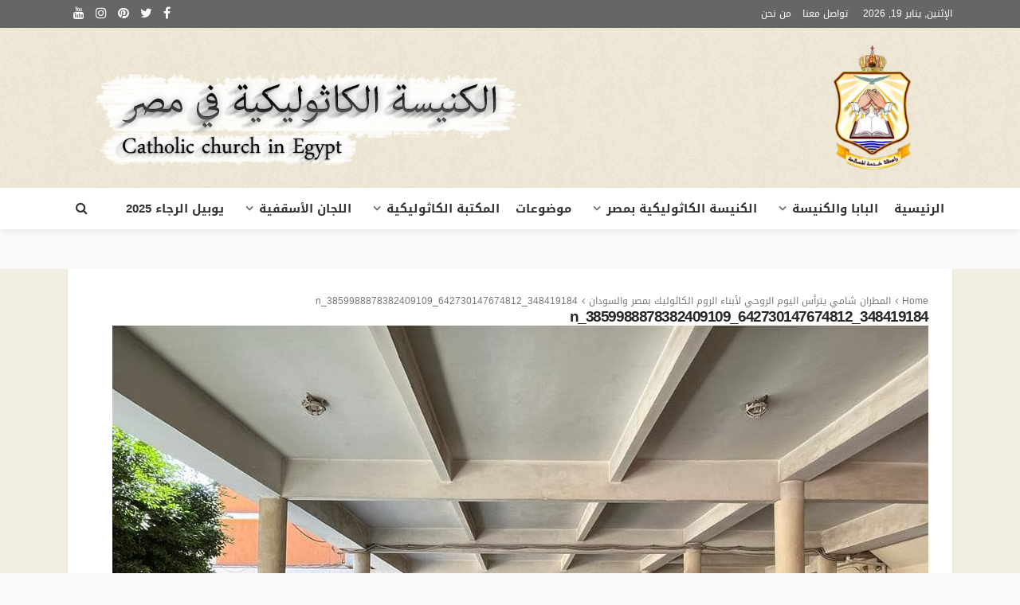

--- FILE ---
content_type: text/html; charset=UTF-8
request_url: https://catholic-eg.com/?attachment_id=139396
body_size: 19444
content:
<!DOCTYPE html>
<html dir="rtl" lang="ar">
<head>
	<meta charset="UTF-8"/>
	<meta http-equiv="X-UA-Compatible" content="IE=edge">
	<meta name="viewport" content="width=device-width, initial-scale=1.0">
	<link rel="profile" href="https://gmpg.org/xfn/11" />
	<link rel="pingback" href="https://catholic-eg.com/xmlrpc.php"/>
	<style type='text/css'>Default CSS Comment</style><script type="application/javascript">var bingo_ruby_ajax_url = "https://catholic-eg.com/wp-admin/admin-ajax.php"</script><meta name='robots' content='index, follow, max-image-preview:large, max-snippet:-1, max-video-preview:-1' />

		<!-- Meta Tag Manager -->
		<meta name="viewport" content="width=device-width, initial-scale=1" />
		<!-- / Meta Tag Manager -->

	<!-- This site is optimized with the Yoast SEO plugin v26.7 - https://yoast.com/wordpress/plugins/seo/ -->
	<title>348419184_642730147674812_3859988878382409109_n - الكنيسة الكاثوليكية بمصر</title>
	<link rel="canonical" href="https://catholic-eg.com/wp-content/uploads/2023/05/348419184_642730147674812_3859988878382409109_n.jpg" />
	<meta property="og:locale" content="ar_AR" />
	<meta property="og:type" content="article" />
	<meta property="og:title" content="348419184_642730147674812_3859988878382409109_n - الكنيسة الكاثوليكية بمصر" />
	<meta property="og:description" content="&#xffe9; &#xffeb; &#120; &times; Previous Next" />
	<meta property="og:url" content="https://catholic-eg.com/wp-content/uploads/2023/05/348419184_642730147674812_3859988878382409109_n.jpg" />
	<meta property="og:site_name" content="الكنيسة الكاثوليكية بمصر" />
	<meta property="article:publisher" content="https://www.facebook.com/Catholic.Egypt/" />
	<meta property="og:image" content="https://catholic-eg.com" />
	<meta property="og:image:width" content="1024" />
	<meta property="og:image:height" content="768" />
	<meta property="og:image:type" content="image/jpeg" />
	<meta name="twitter:card" content="summary_large_image" />
	<meta name="twitter:site" content="@ChCatholic" />
	<script type="application/ld+json" class="yoast-schema-graph">{"@context":"https://schema.org","@graph":[{"@type":"WebPage","@id":"https://catholic-eg.com/wp-content/uploads/2023/05/348419184_642730147674812_3859988878382409109_n.jpg","url":"https://catholic-eg.com/wp-content/uploads/2023/05/348419184_642730147674812_3859988878382409109_n.jpg","name":"348419184_642730147674812_3859988878382409109_n - الكنيسة الكاثوليكية بمصر","isPartOf":{"@id":"https://catholic-eg.com/#website"},"primaryImageOfPage":{"@id":"https://catholic-eg.com/wp-content/uploads/2023/05/348419184_642730147674812_3859988878382409109_n.jpg#primaryimage"},"image":{"@id":"https://catholic-eg.com/wp-content/uploads/2023/05/348419184_642730147674812_3859988878382409109_n.jpg#primaryimage"},"thumbnailUrl":"https://catholic-eg.com/wp-content/uploads/2023/05/348419184_642730147674812_3859988878382409109_n.jpg","datePublished":"2023-05-22T10:35:28+00:00","breadcrumb":{"@id":"https://catholic-eg.com/wp-content/uploads/2023/05/348419184_642730147674812_3859988878382409109_n.jpg#breadcrumb"},"inLanguage":"ar","potentialAction":[{"@type":"ReadAction","target":["https://catholic-eg.com/wp-content/uploads/2023/05/348419184_642730147674812_3859988878382409109_n.jpg"]}]},{"@type":"ImageObject","inLanguage":"ar","@id":"https://catholic-eg.com/wp-content/uploads/2023/05/348419184_642730147674812_3859988878382409109_n.jpg#primaryimage","url":"https://catholic-eg.com/wp-content/uploads/2023/05/348419184_642730147674812_3859988878382409109_n.jpg","contentUrl":"https://catholic-eg.com/wp-content/uploads/2023/05/348419184_642730147674812_3859988878382409109_n.jpg","width":1024,"height":768},{"@type":"BreadcrumbList","@id":"https://catholic-eg.com/wp-content/uploads/2023/05/348419184_642730147674812_3859988878382409109_n.jpg#breadcrumb","itemListElement":[{"@type":"ListItem","position":1,"name":"الرئيسية","item":"https://catholic-eg.com/"},{"@type":"ListItem","position":2,"name":"348419184_642730147674812_3859988878382409109_n"}]},{"@type":"WebSite","@id":"https://catholic-eg.com/#website","url":"https://catholic-eg.com/","name":"الكنيسة الكاثوليكية بمصر","description":"Catholic Church in Egypt","potentialAction":[{"@type":"SearchAction","target":{"@type":"EntryPoint","urlTemplate":"https://catholic-eg.com/?s={search_term_string}"},"query-input":{"@type":"PropertyValueSpecification","valueRequired":true,"valueName":"search_term_string"}}],"inLanguage":"ar"}]}</script>
	<!-- / Yoast SEO plugin. -->


<link rel='dns-prefetch' href='//stats.wp.com' />
<link rel='dns-prefetch' href='//fonts.googleapis.com' />
<link rel="alternate" type="application/rss+xml" title="الكنيسة الكاثوليكية بمصر &raquo; الخلاصة" href="https://catholic-eg.com/feed/" />
<link rel="alternate" title="oEmbed (JSON)" type="application/json+oembed" href="https://catholic-eg.com/wp-json/oembed/1.0/embed?url=https%3A%2F%2Fcatholic-eg.com%2F%3Fattachment_id%3D139396&#038;lang=ar" />
<link rel="alternate" title="oEmbed (XML)" type="text/xml+oembed" href="https://catholic-eg.com/wp-json/oembed/1.0/embed?url=https%3A%2F%2Fcatholic-eg.com%2F%3Fattachment_id%3D139396&#038;format=xml&#038;lang=ar" />
<style id='wp-img-auto-sizes-contain-inline-css' type='text/css'>
img:is([sizes=auto i],[sizes^="auto," i]){contain-intrinsic-size:3000px 1500px}
/*# sourceURL=wp-img-auto-sizes-contain-inline-css */
</style>
<link rel='stylesheet' id='srp-layout-stylesheet-css' href='https://catholic-eg.com/wp-content/plugins/special-recent-posts/css/layout.css?ver=6.9' type='text/css' media='all' />
<link rel='stylesheet' id='bingo_ruby_plugin_style-css' href='https://catholic-eg.com/wp-content/plugins/bingo-ruby-core/assets/style.css?ver=2.7' type='text/css' media='all' />
<link rel='stylesheet' id='dashicons-css' href='https://catholic-eg.com/wp-includes/css/dashicons.min.css?ver=6.9' type='text/css' media='all' />
<link rel='stylesheet' id='post-views-counter-frontend-css' href='https://catholic-eg.com/wp-content/plugins/post-views-counter/css/frontend.css?ver=1.7.0' type='text/css' media='all' />
<style id='wp-emoji-styles-inline-css' type='text/css'>

	img.wp-smiley, img.emoji {
		display: inline !important;
		border: none !important;
		box-shadow: none !important;
		height: 1em !important;
		width: 1em !important;
		margin: 0 0.07em !important;
		vertical-align: -0.1em !important;
		background: none !important;
		padding: 0 !important;
	}
/*# sourceURL=wp-emoji-styles-inline-css */
</style>
<style id='wp-block-library-inline-css' type='text/css'>
:root{--wp-block-synced-color:#7a00df;--wp-block-synced-color--rgb:122,0,223;--wp-bound-block-color:var(--wp-block-synced-color);--wp-editor-canvas-background:#ddd;--wp-admin-theme-color:#007cba;--wp-admin-theme-color--rgb:0,124,186;--wp-admin-theme-color-darker-10:#006ba1;--wp-admin-theme-color-darker-10--rgb:0,107,160.5;--wp-admin-theme-color-darker-20:#005a87;--wp-admin-theme-color-darker-20--rgb:0,90,135;--wp-admin-border-width-focus:2px}@media (min-resolution:192dpi){:root{--wp-admin-border-width-focus:1.5px}}.wp-element-button{cursor:pointer}:root .has-very-light-gray-background-color{background-color:#eee}:root .has-very-dark-gray-background-color{background-color:#313131}:root .has-very-light-gray-color{color:#eee}:root .has-very-dark-gray-color{color:#313131}:root .has-vivid-green-cyan-to-vivid-cyan-blue-gradient-background{background:linear-gradient(135deg,#00d084,#0693e3)}:root .has-purple-crush-gradient-background{background:linear-gradient(135deg,#34e2e4,#4721fb 50%,#ab1dfe)}:root .has-hazy-dawn-gradient-background{background:linear-gradient(135deg,#faaca8,#dad0ec)}:root .has-subdued-olive-gradient-background{background:linear-gradient(135deg,#fafae1,#67a671)}:root .has-atomic-cream-gradient-background{background:linear-gradient(135deg,#fdd79a,#004a59)}:root .has-nightshade-gradient-background{background:linear-gradient(135deg,#330968,#31cdcf)}:root .has-midnight-gradient-background{background:linear-gradient(135deg,#020381,#2874fc)}:root{--wp--preset--font-size--normal:16px;--wp--preset--font-size--huge:42px}.has-regular-font-size{font-size:1em}.has-larger-font-size{font-size:2.625em}.has-normal-font-size{font-size:var(--wp--preset--font-size--normal)}.has-huge-font-size{font-size:var(--wp--preset--font-size--huge)}.has-text-align-center{text-align:center}.has-text-align-left{text-align:left}.has-text-align-right{text-align:right}.has-fit-text{white-space:nowrap!important}#end-resizable-editor-section{display:none}.aligncenter{clear:both}.items-justified-left{justify-content:flex-start}.items-justified-center{justify-content:center}.items-justified-right{justify-content:flex-end}.items-justified-space-between{justify-content:space-between}.screen-reader-text{border:0;clip-path:inset(50%);height:1px;margin:-1px;overflow:hidden;padding:0;position:absolute;width:1px;word-wrap:normal!important}.screen-reader-text:focus{background-color:#ddd;clip-path:none;color:#444;display:block;font-size:1em;height:auto;left:5px;line-height:normal;padding:15px 23px 14px;text-decoration:none;top:5px;width:auto;z-index:100000}html :where(.has-border-color){border-style:solid}html :where([style*=border-top-color]){border-top-style:solid}html :where([style*=border-right-color]){border-right-style:solid}html :where([style*=border-bottom-color]){border-bottom-style:solid}html :where([style*=border-left-color]){border-left-style:solid}html :where([style*=border-width]){border-style:solid}html :where([style*=border-top-width]){border-top-style:solid}html :where([style*=border-right-width]){border-right-style:solid}html :where([style*=border-bottom-width]){border-bottom-style:solid}html :where([style*=border-left-width]){border-left-style:solid}html :where(img[class*=wp-image-]){height:auto;max-width:100%}:where(figure){margin:0 0 1em}html :where(.is-position-sticky){--wp-admin--admin-bar--position-offset:var(--wp-admin--admin-bar--height,0px)}@media screen and (max-width:600px){html :where(.is-position-sticky){--wp-admin--admin-bar--position-offset:0px}}

/*# sourceURL=wp-block-library-inline-css */
</style><style id='global-styles-inline-css' type='text/css'>
:root{--wp--preset--aspect-ratio--square: 1;--wp--preset--aspect-ratio--4-3: 4/3;--wp--preset--aspect-ratio--3-4: 3/4;--wp--preset--aspect-ratio--3-2: 3/2;--wp--preset--aspect-ratio--2-3: 2/3;--wp--preset--aspect-ratio--16-9: 16/9;--wp--preset--aspect-ratio--9-16: 9/16;--wp--preset--color--black: #000000;--wp--preset--color--cyan-bluish-gray: #abb8c3;--wp--preset--color--white: #ffffff;--wp--preset--color--pale-pink: #f78da7;--wp--preset--color--vivid-red: #cf2e2e;--wp--preset--color--luminous-vivid-orange: #ff6900;--wp--preset--color--luminous-vivid-amber: #fcb900;--wp--preset--color--light-green-cyan: #7bdcb5;--wp--preset--color--vivid-green-cyan: #00d084;--wp--preset--color--pale-cyan-blue: #8ed1fc;--wp--preset--color--vivid-cyan-blue: #0693e3;--wp--preset--color--vivid-purple: #9b51e0;--wp--preset--gradient--vivid-cyan-blue-to-vivid-purple: linear-gradient(135deg,rgb(6,147,227) 0%,rgb(155,81,224) 100%);--wp--preset--gradient--light-green-cyan-to-vivid-green-cyan: linear-gradient(135deg,rgb(122,220,180) 0%,rgb(0,208,130) 100%);--wp--preset--gradient--luminous-vivid-amber-to-luminous-vivid-orange: linear-gradient(135deg,rgb(252,185,0) 0%,rgb(255,105,0) 100%);--wp--preset--gradient--luminous-vivid-orange-to-vivid-red: linear-gradient(135deg,rgb(255,105,0) 0%,rgb(207,46,46) 100%);--wp--preset--gradient--very-light-gray-to-cyan-bluish-gray: linear-gradient(135deg,rgb(238,238,238) 0%,rgb(169,184,195) 100%);--wp--preset--gradient--cool-to-warm-spectrum: linear-gradient(135deg,rgb(74,234,220) 0%,rgb(151,120,209) 20%,rgb(207,42,186) 40%,rgb(238,44,130) 60%,rgb(251,105,98) 80%,rgb(254,248,76) 100%);--wp--preset--gradient--blush-light-purple: linear-gradient(135deg,rgb(255,206,236) 0%,rgb(152,150,240) 100%);--wp--preset--gradient--blush-bordeaux: linear-gradient(135deg,rgb(254,205,165) 0%,rgb(254,45,45) 50%,rgb(107,0,62) 100%);--wp--preset--gradient--luminous-dusk: linear-gradient(135deg,rgb(255,203,112) 0%,rgb(199,81,192) 50%,rgb(65,88,208) 100%);--wp--preset--gradient--pale-ocean: linear-gradient(135deg,rgb(255,245,203) 0%,rgb(182,227,212) 50%,rgb(51,167,181) 100%);--wp--preset--gradient--electric-grass: linear-gradient(135deg,rgb(202,248,128) 0%,rgb(113,206,126) 100%);--wp--preset--gradient--midnight: linear-gradient(135deg,rgb(2,3,129) 0%,rgb(40,116,252) 100%);--wp--preset--font-size--small: 13px;--wp--preset--font-size--medium: 20px;--wp--preset--font-size--large: 36px;--wp--preset--font-size--x-large: 42px;--wp--preset--spacing--20: 0.44rem;--wp--preset--spacing--30: 0.67rem;--wp--preset--spacing--40: 1rem;--wp--preset--spacing--50: 1.5rem;--wp--preset--spacing--60: 2.25rem;--wp--preset--spacing--70: 3.38rem;--wp--preset--spacing--80: 5.06rem;--wp--preset--shadow--natural: 6px 6px 9px rgba(0, 0, 0, 0.2);--wp--preset--shadow--deep: 12px 12px 50px rgba(0, 0, 0, 0.4);--wp--preset--shadow--sharp: 6px 6px 0px rgba(0, 0, 0, 0.2);--wp--preset--shadow--outlined: 6px 6px 0px -3px rgb(255, 255, 255), 6px 6px rgb(0, 0, 0);--wp--preset--shadow--crisp: 6px 6px 0px rgb(0, 0, 0);}:where(.is-layout-flex){gap: 0.5em;}:where(.is-layout-grid){gap: 0.5em;}body .is-layout-flex{display: flex;}.is-layout-flex{flex-wrap: wrap;align-items: center;}.is-layout-flex > :is(*, div){margin: 0;}body .is-layout-grid{display: grid;}.is-layout-grid > :is(*, div){margin: 0;}:where(.wp-block-columns.is-layout-flex){gap: 2em;}:where(.wp-block-columns.is-layout-grid){gap: 2em;}:where(.wp-block-post-template.is-layout-flex){gap: 1.25em;}:where(.wp-block-post-template.is-layout-grid){gap: 1.25em;}.has-black-color{color: var(--wp--preset--color--black) !important;}.has-cyan-bluish-gray-color{color: var(--wp--preset--color--cyan-bluish-gray) !important;}.has-white-color{color: var(--wp--preset--color--white) !important;}.has-pale-pink-color{color: var(--wp--preset--color--pale-pink) !important;}.has-vivid-red-color{color: var(--wp--preset--color--vivid-red) !important;}.has-luminous-vivid-orange-color{color: var(--wp--preset--color--luminous-vivid-orange) !important;}.has-luminous-vivid-amber-color{color: var(--wp--preset--color--luminous-vivid-amber) !important;}.has-light-green-cyan-color{color: var(--wp--preset--color--light-green-cyan) !important;}.has-vivid-green-cyan-color{color: var(--wp--preset--color--vivid-green-cyan) !important;}.has-pale-cyan-blue-color{color: var(--wp--preset--color--pale-cyan-blue) !important;}.has-vivid-cyan-blue-color{color: var(--wp--preset--color--vivid-cyan-blue) !important;}.has-vivid-purple-color{color: var(--wp--preset--color--vivid-purple) !important;}.has-black-background-color{background-color: var(--wp--preset--color--black) !important;}.has-cyan-bluish-gray-background-color{background-color: var(--wp--preset--color--cyan-bluish-gray) !important;}.has-white-background-color{background-color: var(--wp--preset--color--white) !important;}.has-pale-pink-background-color{background-color: var(--wp--preset--color--pale-pink) !important;}.has-vivid-red-background-color{background-color: var(--wp--preset--color--vivid-red) !important;}.has-luminous-vivid-orange-background-color{background-color: var(--wp--preset--color--luminous-vivid-orange) !important;}.has-luminous-vivid-amber-background-color{background-color: var(--wp--preset--color--luminous-vivid-amber) !important;}.has-light-green-cyan-background-color{background-color: var(--wp--preset--color--light-green-cyan) !important;}.has-vivid-green-cyan-background-color{background-color: var(--wp--preset--color--vivid-green-cyan) !important;}.has-pale-cyan-blue-background-color{background-color: var(--wp--preset--color--pale-cyan-blue) !important;}.has-vivid-cyan-blue-background-color{background-color: var(--wp--preset--color--vivid-cyan-blue) !important;}.has-vivid-purple-background-color{background-color: var(--wp--preset--color--vivid-purple) !important;}.has-black-border-color{border-color: var(--wp--preset--color--black) !important;}.has-cyan-bluish-gray-border-color{border-color: var(--wp--preset--color--cyan-bluish-gray) !important;}.has-white-border-color{border-color: var(--wp--preset--color--white) !important;}.has-pale-pink-border-color{border-color: var(--wp--preset--color--pale-pink) !important;}.has-vivid-red-border-color{border-color: var(--wp--preset--color--vivid-red) !important;}.has-luminous-vivid-orange-border-color{border-color: var(--wp--preset--color--luminous-vivid-orange) !important;}.has-luminous-vivid-amber-border-color{border-color: var(--wp--preset--color--luminous-vivid-amber) !important;}.has-light-green-cyan-border-color{border-color: var(--wp--preset--color--light-green-cyan) !important;}.has-vivid-green-cyan-border-color{border-color: var(--wp--preset--color--vivid-green-cyan) !important;}.has-pale-cyan-blue-border-color{border-color: var(--wp--preset--color--pale-cyan-blue) !important;}.has-vivid-cyan-blue-border-color{border-color: var(--wp--preset--color--vivid-cyan-blue) !important;}.has-vivid-purple-border-color{border-color: var(--wp--preset--color--vivid-purple) !important;}.has-vivid-cyan-blue-to-vivid-purple-gradient-background{background: var(--wp--preset--gradient--vivid-cyan-blue-to-vivid-purple) !important;}.has-light-green-cyan-to-vivid-green-cyan-gradient-background{background: var(--wp--preset--gradient--light-green-cyan-to-vivid-green-cyan) !important;}.has-luminous-vivid-amber-to-luminous-vivid-orange-gradient-background{background: var(--wp--preset--gradient--luminous-vivid-amber-to-luminous-vivid-orange) !important;}.has-luminous-vivid-orange-to-vivid-red-gradient-background{background: var(--wp--preset--gradient--luminous-vivid-orange-to-vivid-red) !important;}.has-very-light-gray-to-cyan-bluish-gray-gradient-background{background: var(--wp--preset--gradient--very-light-gray-to-cyan-bluish-gray) !important;}.has-cool-to-warm-spectrum-gradient-background{background: var(--wp--preset--gradient--cool-to-warm-spectrum) !important;}.has-blush-light-purple-gradient-background{background: var(--wp--preset--gradient--blush-light-purple) !important;}.has-blush-bordeaux-gradient-background{background: var(--wp--preset--gradient--blush-bordeaux) !important;}.has-luminous-dusk-gradient-background{background: var(--wp--preset--gradient--luminous-dusk) !important;}.has-pale-ocean-gradient-background{background: var(--wp--preset--gradient--pale-ocean) !important;}.has-electric-grass-gradient-background{background: var(--wp--preset--gradient--electric-grass) !important;}.has-midnight-gradient-background{background: var(--wp--preset--gradient--midnight) !important;}.has-small-font-size{font-size: var(--wp--preset--font-size--small) !important;}.has-medium-font-size{font-size: var(--wp--preset--font-size--medium) !important;}.has-large-font-size{font-size: var(--wp--preset--font-size--large) !important;}.has-x-large-font-size{font-size: var(--wp--preset--font-size--x-large) !important;}
/*# sourceURL=global-styles-inline-css */
</style>

<style id='classic-theme-styles-inline-css' type='text/css'>
/*! This file is auto-generated */
.wp-block-button__link{color:#fff;background-color:#32373c;border-radius:9999px;box-shadow:none;text-decoration:none;padding:calc(.667em + 2px) calc(1.333em + 2px);font-size:1.125em}.wp-block-file__button{background:#32373c;color:#fff;text-decoration:none}
/*# sourceURL=/wp-includes/css/classic-themes.min.css */
</style>
<link rel='stylesheet' id='cptch_stylesheet-css' href='https://catholic-eg.com/wp-content/plugins/captcha/css/front_end_style.css?ver=4.4.5' type='text/css' media='all' />
<link rel='stylesheet' id='cptch_desktop_style-css' href='https://catholic-eg.com/wp-content/plugins/captcha/css/desktop_style.css?ver=4.4.5' type='text/css' media='all' />
<link rel='stylesheet' id='contact-form-7-css' href='https://catholic-eg.com/wp-content/plugins/contact-form-7/includes/css/styles.css?ver=6.1.4' type='text/css' media='all' />
<link rel='stylesheet' id='contact-form-7-rtl-css' href='https://catholic-eg.com/wp-content/plugins/contact-form-7/includes/css/styles-rtl.css?ver=6.1.4' type='text/css' media='all' />
<link rel='stylesheet' id='bootstrap-css' href='https://catholic-eg.com/wp-content/themes/bingo/assets/external/bootstrap.css?ver=v3.3.1' type='text/css' media='all' />
<link rel='stylesheet' id='font-awesome-css' href='https://catholic-eg.com/wp-content/themes/bingo/assets/external/font-awesome.css?ver=v4.7.0' type='text/css' media='all' />
<link rel='stylesheet' id='bingo_ruby_style_miscellaneous-css' href='https://catholic-eg.com/wp-content/themes/bingo/assets/external/miscellaneous.css?ver=2.7' type='text/css' media='all' />
<link rel='stylesheet' id='bingo_ruby_style_main-css' href='https://catholic-eg.com/wp-content/themes/bingo/assets/css/theme-style.css?ver=2.7' type='text/css' media='all' />
<link rel='stylesheet' id='bingo_ruby_style_responsive-css' href='https://catholic-eg.com/wp-content/themes/bingo/assets/css/theme-responsive.css?ver=2.7' type='text/css' media='all' />
<link rel='stylesheet' id='bingo_ruby_style_rtl_main-css' href='https://catholic-eg.com/wp-content/themes/bingo/assets/css/theme-style-rtl.css?ver=2.7' type='text/css' media='all' />
<link rel='stylesheet' id='bingo_ruby_style_default-css' href='https://catholic-eg.com/wp-content/themes/bingo/style.css?ver=2.7' type='text/css' media='all' />
<style id='bingo_ruby_style_default-inline-css' type='text/css'>
.total-caption { font-family :Lato;}.banner-background-color { background-color: #ffffff; }.footer-copyright-wrap p { color: #dddddd; }.footer-copyright-wrap { background-color: #333333; }.post-excerpt{ font-size :13px;}
/*# sourceURL=bingo_ruby_style_default-inline-css */
</style>
<link rel='stylesheet' id='redux-google-fonts-bingo_ruby_theme_options-css' href='https://fonts.googleapis.com/css?family=Lato%3A100%2C300%2C400%2C700%2C900%2C100italic%2C300italic%2C400italic%2C700italic%2C900italic%7CMontserrat%3A700%2C400%2C600%2C500&#038;font-display=swap&#038;ver=1662386876' type='text/css' media='all' />
<link rel='stylesheet' id='wpbgallery-blueimp-css' href='https://catholic-eg.com/wp-content/plugins/wp-bootstrap-gallery/css/blueimp-gallery.min.css?ver=6.9' type='text/css' media='all' />
<link rel='stylesheet' id='wpbgallery-gallery-css' href='https://catholic-eg.com/wp-content/plugins/wp-bootstrap-gallery/css/bootstrap-image-gallery.min.css?ver=6.9' type='text/css' media='all' />
<link rel='stylesheet' id='wpbgallery-style-css' href='https://catholic-eg.com/wp-content/plugins/wp-bootstrap-gallery/css/wpbgallery.css?ver=6.9' type='text/css' media='all' />
<script type="text/javascript" src="https://catholic-eg.com/wp-includes/js/jquery/jquery.min.js?ver=3.7.1" id="jquery-core-js"></script>
<script type="text/javascript" src="https://catholic-eg.com/wp-includes/js/jquery/jquery-migrate.min.js?ver=3.4.1" id="jquery-migrate-js"></script>
<script type="text/javascript" src="https://catholic-eg.com/wp-content/plugins/wp-bootstrap-gallery/js/jquery.blueimp-gallery.min.js?ver=6.9" id="wpbgallery-blueimp-js-js"></script>
<script type="text/javascript" src="https://catholic-eg.com/wp-content/plugins/wp-bootstrap-gallery/js/bootstrap-image-gallery.min.js?ver=6.9" id="wpbgallery-gallery-js-js"></script>
<script type="text/javascript" src="https://catholic-eg.com/wp-content/plugins/wp-bootstrap-gallery/js/wpbgallery.js?ver=6.9" id="wpbgallery-scripts-js"></script>
<link rel="https://api.w.org/" href="https://catholic-eg.com/wp-json/" /><link rel="alternate" title="JSON" type="application/json" href="https://catholic-eg.com/wp-json/wp/v2/media/139396" /><link rel="EditURI" type="application/rsd+xml" title="RSD" href="https://catholic-eg.com/xmlrpc.php?rsd" />
<meta name="generator" content="WordPress 6.9" />
<link rel='shortlink' href='https://catholic-eg.com/?p=139396' />

<!-- Smooth Scroll by DarkWolf -->
<script type="text/javascript" src="https://catholic-eg.com/wp-content/plugins/smooth-page-scroll-to-top/files/smooth_scroll.js"></script>
<style type="text/css">@import url('https://catholic-eg.com/wp-content/plugins/smooth-page-scroll-to-top/files/smooth_scroll.css');</style>
<!-- Smooth Scroll by DarkWolf -->

<noscript><style>.vce-row-container .vcv-lozad {display: none}</style></noscript><meta name="generator" content="Powered by Visual Composer Website Builder - fast and easy-to-use drag and drop visual editor for WordPress."/>	<style>img#wpstats{display:none}</style>
		<link rel="icon" href="https://catholic-eg.com/wp-content/uploads/2017/03/cropped-catholic-church-icon-32x32.jpg" sizes="32x32" />
<link rel="icon" href="https://catholic-eg.com/wp-content/uploads/2017/03/cropped-catholic-church-icon-192x192.jpg" sizes="192x192" />
<link rel="apple-touch-icon" href="https://catholic-eg.com/wp-content/uploads/2017/03/cropped-catholic-church-icon-180x180.jpg" />
<meta name="msapplication-TileImage" content="https://catholic-eg.com/wp-content/uploads/2017/03/cropped-catholic-church-icon-270x270.jpg" />
		<style type="text/css" id="wp-custom-css">
			@import url(//fonts.googleapis.com/earlyaccess/droidarabickufi.css);
/*@import url('https://fonts.googleapis.com/css?family=El+Messiri&subset=arabic');*/
html, body, div, span, applet, object, iframe, h1, h2, h3, h4, h5, h6, p, blockquote, pre, a, abbr, acronym, address, big, cite, code, del, dfn, em, font, ins, kbd, q, s, samp, small, strike, strong, sub, sup, tt, var, dl, dt, dd, ol, ul, li, fieldset, form, label, legend, table, caption, tbody, tfoot, thead, tr, th, td{
	font-family: 'Droid Arabic Kufi', sans-serif !important;
}
h1{font-size:19px !important;}
h2{font-size:16px !important;}
.header-style-1 .banner-ad-image img {max-height: 120px;}
	.video-playlist-wrap{background:#3e628a;}
.post-title.is-size-5 a{
line-height: 1.8 !important;
font-size:12px !important;}
.logo-inner img{max-height:160px !important; padding-right:50px;}
.topbar-wrap.topbar-style-2{background-color: #666;color: #fff;}
 .banner-background-color {background: url(https://catholic-eg.com/wp-content/uploads/2018/09/bg.png) repeat;}
.footer-inner.has-bg-image:before{background: url(https://catholic-eg.com/wp-content/uploads/2018/09/bg.png) repeat;}
.site-inner{background: #efe8d796;}
.video-playlist-wrap{background: #7f7660;}
.navbar-inner{color: #333;}
.fw-block-v1 .post-wrap, .fw-block-v2 .post-wrap{
border-bottom: 1px solid #fff;}
.cat-info-el{background-color: #7f7660;}
.main-menu-inner .sub-menu{
 background-color: #7f7660;
}
.main-menu-inner > li.is-mega-menu:hover > a:before, .main-menu-inner > li.is-mega-menu:focus > a:before, .main-menu-inner > li.menu-item-has-children:hover > a:before, .main-menu-inner > li.menu-item-has-children:focus > a:before {border-bottom-color: #7f7660;}
.show-social .ruby-icon-show, .show-social .ruby-icon-show:before, .show-social .ruby-icon-show:after{
	border: 1px solid #7f7660;
	background-color: #7f7660;
}
.breaking-news-title span{color: #7f7660;}
.main-menu-inner > li > a{padding: 0 10px;}
#ruby-back-top i{background-color: #7f7660;}
.post-cat-info{display: none;}
.cat-banner-overlay h4{font-size: 16px;color:#333;}
.widget-cat-banner-image:before{background-color: rgba(0, 0, 0, 0);}
.fw-block-3 .post-wrap{padding: 5px;}
.fw-block-v2 .video-playlist-iframe-nav::-webkit-scrollbar-thumb{background-color: #fff !important;}
.breaking-news-content .ruby-slider-next {left: 0;right: auto;}
.breaking-news-content .ruby-slider-prev {left: 27px;right: auto;}
.single-nav .nav-right{border-left: 0px;}
.single-nav .nav-left{float:right;}
.entry table{
	border-left:0px !important;
}		</style>
		<style type="text/css" title="dynamic-css" class="options-output">.footer-inner{background-color:#282828;background-repeat:repeat;background-size:cover;background-attachment:fixed;background-position:center center;background-image:url('https://catholic-eg.com/wp-content/uploads/2018/09/bg.png');}.topbar-wrap{font-family:Lato;text-transform:capitalize;font-weight:400;font-style:normal;font-size:12px;}.main-menu-inner,.off-canvas-nav-inner{font-family:Lato;text-transform:uppercase;letter-spacing:0px;font-weight:700;font-style:normal;font-size:15px;}.main-menu-inner .sub-menu,.off-canvas-nav-inner .sub-menu{font-family:Lato;text-transform:capitalize;letter-spacing:0px;font-weight:400;font-style:normal;font-size:14px;}.logo-wrap.is-logo-text .logo-text h1{font-family:Montserrat;text-transform:uppercase;letter-spacing:-1px;font-weight:700;font-style:normal;font-size:40px;}.logo-mobile-text span{font-family:Montserrat;text-transform:uppercase;letter-spacing:-1px;font-weight:700;font-style:normal;font-size:32px;}body, p{font-family:Lato;line-height:24px;font-weight:400;font-style:normal;color:#282828;font-size:15px;}.post-title.is-size-1{font-family:Montserrat;font-weight:700;font-style:normal;color:#282828;font-size:36px;}.post-title.is-size-2{font-family:Montserrat;font-weight:700;font-style:normal;color:#282828;font-size:30px;}.post-title.is-size-3{font-family:Montserrat;font-weight:700;font-style:normal;color:#282828;font-size:21px;}.post-title.is-size-4{font-family:Montserrat;font-weight:700;font-style:normal;color:#282828;font-size:18px;}.post-title.is-size-5{font-family:Montserrat;font-weight:700;font-style:normal;color:#282828;font-size:14px;}.post-title.is-size-6{font-family:Montserrat;font-weight:400;font-style:normal;color:#282828;font-size:13px;}h1,h2,h3,h4,h5,h6{font-family:Montserrat;text-transform:none;font-weight:700;font-style:normal;}.post-meta-info,.single-post-top,.counter-element{font-family:Lato;font-weight:400;font-style:normal;color:#999;font-size:12px;}.post-cat-info{font-family:Lato;text-transform:uppercase;font-weight:700;font-style:normal;font-size:11px;}.block-header-wrap{font-family:Montserrat;text-transform:uppercase;font-weight:600;font-style:normal;font-size:18px;}.block-ajax-filter-wrap{font-family:Montserrat;text-transform:uppercase;font-weight:500;font-style:normal;font-size:11px;}.widget-title{font-family:Montserrat;text-transform:uppercase;font-weight:600;font-style:normal;font-size:14px;}.breadcrumb-wrap{font-family:Lato;text-transform:none;font-weight:400;font-style:normal;color:#777777;font-size:12px;}</style></head>
<body class="rtl attachment wp-singular attachment-template-default single single-attachment postid-139396 attachmentid-139396 attachment-jpeg wp-theme-bingo vcwb ruby-body is-full-width is-navbar-sticky is-smart-sticky is-style-rtl is-entry-padding"  itemscope  itemtype="https://schema.org/WebPage" >
<div class="off-canvas-wrap is-dark-text">
	<div class="off-canvas-inner">
		<a href="#" id="ruby-off-canvas-close-btn"><i class="ruby-close-btn" aria-hidden="true"></i></a>
		<nav id="ruby-offcanvas-navigation" class="off-canvas-nav-wrap">
			<div class="menu-main-menu-ar-container"><ul id="offcanvas-nav" class="off-canvas-nav-inner"><li id="menu-item-26811" class="menu-item menu-item-type-post_type menu-item-object-page menu-item-home menu-item-26811"><a href="https://catholic-eg.com/">الرئيسية</a></li>
<li id="menu-item-26812" class="menu-item menu-item-type-taxonomy menu-item-object-category menu-item-has-children menu-item-26812 is-category-57"><a href="https://catholic-eg.com/%d8%a7%d9%84%d8%a8%d8%a7%d8%a8%d8%a7-%d9%88%d8%a7%d9%84%d9%83%d9%86%d9%8a%d8%b3%d8%a9-%d9%81%d9%8a-%d8%a7%d9%84%d8%b9%d8%a7%d9%84%d9%85/">البابا والكنيسة</a>
<ul class="sub-menu">
	<li id="menu-item-74530" class="menu-item menu-item-type-taxonomy menu-item-object-category menu-item-74530 is-category-160"><a href="https://catholic-eg.com/%d8%a7%d9%84%d8%a8%d8%a7%d8%a8%d8%a7-%d9%88%d8%a7%d9%84%d9%83%d9%86%d9%8a%d8%b3%d8%a9-%d9%81%d9%8a-%d8%a7%d9%84%d8%b9%d8%a7%d9%84%d9%85/%d8%b5%d9%84%d8%a7%d8%a9-%d8%a7%d9%84%d8%aa%d8%a8%d8%b4%d9%8a%d8%b1-%d8%a7%d9%84%d9%85%d9%84%d8%a7%d8%a6%d9%83%d9%8a-%d9%82%d8%af%d8%a7%d8%b3%d8%a9-%d8%a7%d9%84%d8%a8%d8%a7%d8%a8%d8%a7-%d9%81%d8%b1/">صلاة التبشير الملائكي &#8211; قداسة البابا فرنسيس</a></li>
</ul>
</li>
<li id="menu-item-26813" class="menu-item menu-item-type-taxonomy menu-item-object-category menu-item-has-children menu-item-26813 is-category-6"><a href="https://catholic-eg.com/%d8%a7%d9%84%d9%83%d9%86%d9%8a%d8%b3%d8%a9-%d8%a7%d9%84%d9%83%d8%a7%d8%ab%d9%88%d9%84%d9%8a%d9%83%d9%8a%d8%a9-%d8%a8%d9%85%d8%b5%d8%b1/">الكنيسة الكاثوليكية بمصر</a>
<ul class="sub-menu">
	<li id="menu-item-26815" class="menu-item menu-item-type-taxonomy menu-item-object-category menu-item-26815 is-category-17"><a href="https://catholic-eg.com/%d8%a7%d9%84%d9%83%d9%86%d9%8a%d8%b3%d8%a9-%d8%a7%d9%84%d9%83%d8%a7%d8%ab%d9%88%d9%84%d9%8a%d9%83%d9%8a%d8%a9-%d8%a8%d9%85%d8%b5%d8%b1/%d9%83%d9%86%d9%8a%d8%b3%d8%a9-%d8%a7%d9%84%d8%a3%d9%82%d8%a8%d8%a7%d8%b7-%d8%a7%d9%84%d9%83%d8%a7%d8%ab%d9%88%d9%84%d9%8a%d9%83/">كنيسة الأقباط الكاثوليك</a></li>
	<li id="menu-item-26820" class="menu-item menu-item-type-taxonomy menu-item-object-category menu-item-26820 is-category-22"><a href="https://catholic-eg.com/%d8%a7%d9%84%d9%83%d9%86%d9%8a%d8%b3%d8%a9-%d8%a7%d9%84%d9%83%d8%a7%d8%ab%d9%88%d9%84%d9%8a%d9%83%d9%8a%d8%a9-%d8%a8%d9%85%d8%b5%d8%b1/%d9%83%d9%86%d9%8a%d8%b3%d8%a9-%d8%a7%d9%84%d9%85%d9%88%d8%a7%d8%b1%d9%86%d8%a9-%d8%a7%d9%84%d9%83%d8%a7%d8%ab%d9%88%d9%84%d9%8a%d9%83/">كنيسة الموارنة</a></li>
	<li id="menu-item-26816" class="menu-item menu-item-type-taxonomy menu-item-object-category menu-item-26816 is-category-23"><a href="https://catholic-eg.com/%d8%a7%d9%84%d9%83%d9%86%d9%8a%d8%b3%d8%a9-%d8%a7%d9%84%d9%83%d8%a7%d8%ab%d9%88%d9%84%d9%8a%d9%83%d9%8a%d8%a9-%d8%a8%d9%85%d8%b5%d8%b1/%d9%83%d9%86%d9%8a%d8%b3%d8%a9-%d8%a7%d9%84%d8%b1%d9%88%d9%85-%d8%a7%d9%84%d9%83%d8%a7%d8%ab%d9%88%d9%84%d9%8a%d9%83/">كنيسة الروم الكاثوليك</a></li>
	<li id="menu-item-26817" class="menu-item menu-item-type-taxonomy menu-item-object-category menu-item-26817 is-category-19"><a href="https://catholic-eg.com/%d8%a7%d9%84%d9%83%d9%86%d9%8a%d8%b3%d8%a9-%d8%a7%d9%84%d9%83%d8%a7%d8%ab%d9%88%d9%84%d9%8a%d9%83%d9%8a%d8%a9-%d8%a8%d9%85%d8%b5%d8%b1/%d9%83%d9%86%d9%8a%d8%b3%d8%a9-%d8%a7%d9%84%d8%b3%d8%b1%d9%8a%d8%a7%d9%86-%d8%a7%d9%84%d9%83%d8%a7%d8%ab%d9%88%d9%84%d9%8a%d9%83/">كنيسة السريان الكاثوليك</a></li>
	<li id="menu-item-26814" class="menu-item menu-item-type-taxonomy menu-item-object-category menu-item-26814 is-category-18"><a href="https://catholic-eg.com/%d8%a7%d9%84%d9%83%d9%86%d9%8a%d8%b3%d8%a9-%d8%a7%d9%84%d9%83%d8%a7%d8%ab%d9%88%d9%84%d9%8a%d9%83%d9%8a%d8%a9-%d8%a8%d9%85%d8%b5%d8%b1/%d9%83%d9%86%d9%8a%d8%b3%d8%a9-%d8%a7%d9%84%d8%a3%d8%b1%d9%85%d9%86-%d8%a7%d9%84%d9%83%d8%a7%d8%ab%d9%88%d9%84%d9%8a%d9%83/">كنيسة الأرمن الكاثوليك</a></li>
	<li id="menu-item-26818" class="menu-item menu-item-type-taxonomy menu-item-object-category menu-item-26818 is-category-20"><a href="https://catholic-eg.com/%d8%a7%d9%84%d9%83%d9%86%d9%8a%d8%b3%d8%a9-%d8%a7%d9%84%d9%83%d8%a7%d8%ab%d9%88%d9%84%d9%8a%d9%83%d9%8a%d8%a9-%d8%a8%d9%85%d8%b5%d8%b1/%d9%83%d9%86%d9%8a%d8%b3%d8%a9-%d8%a7%d9%84%d9%83%d9%84%d8%af%d8%a7%d9%86-%d8%a7%d9%84%d9%83%d8%a7%d8%ab%d9%88%d9%84%d9%8a%d9%83/">كنيسة الكلدان الكاثوليك</a></li>
	<li id="menu-item-26819" class="menu-item menu-item-type-taxonomy menu-item-object-category menu-item-26819 is-category-21"><a href="https://catholic-eg.com/%d8%a7%d9%84%d9%83%d9%86%d9%8a%d8%b3%d8%a9-%d8%a7%d9%84%d9%83%d8%a7%d8%ab%d9%88%d9%84%d9%8a%d9%83%d9%8a%d8%a9-%d8%a8%d9%85%d8%b5%d8%b1/%d9%83%d9%86%d9%8a%d8%b3%d8%a9-%d8%a7%d9%84%d9%84%d8%a7%d8%aa%d9%8a%d9%86-%d8%a7%d9%84%d9%83%d8%a7%d8%ab%d9%88%d9%84%d9%8a%d9%83/">كنيسة اللاتين</a></li>
	<li id="menu-item-26821" class="menu-item menu-item-type-taxonomy menu-item-object-category menu-item-has-children menu-item-26821 is-category-7"><a href="https://catholic-eg.com/%d8%a7%d9%84%d9%83%d9%86%d9%8a%d8%b3%d8%a9-%d8%a7%d9%84%d9%83%d8%a7%d8%ab%d9%88%d9%84%d9%8a%d9%83%d9%8a%d8%a9-%d8%a8%d9%85%d8%b5%d8%b1/%d9%85%d8%a4%d8%b3%d8%b3%d8%a7%d8%aa-%d9%83%d8%a7%d8%ab%d9%88%d9%84%d9%8a%d9%83%d9%8a%d8%a9/">مؤسسات كاثوليكية</a>
	<ul class="sub-menu">
		<li id="menu-item-26824" class="menu-item menu-item-type-taxonomy menu-item-object-category menu-item-26824 is-category-41"><a href="https://catholic-eg.com/%d8%a7%d9%84%d9%83%d9%86%d9%8a%d8%b3%d8%a9-%d8%a7%d9%84%d9%83%d8%a7%d8%ab%d9%88%d9%84%d9%8a%d9%83%d9%8a%d8%a9-%d8%a8%d9%85%d8%b5%d8%b1/%d9%85%d8%a4%d8%b3%d8%b3%d8%a7%d8%aa-%d9%83%d8%a7%d8%ab%d9%88%d9%84%d9%8a%d9%83%d9%8a%d8%a9/%d9%85%d8%a4%d8%b3%d8%b3%d8%a7%d8%aa-%d8%b1%d9%87%d8%a8%d8%a7%d9%86%d9%8a%d8%a9/">مؤسسات رهبانية</a></li>
		<li id="menu-item-26822" class="menu-item menu-item-type-taxonomy menu-item-object-category menu-item-26822 is-category-39"><a href="https://catholic-eg.com/%d8%a7%d9%84%d9%83%d9%86%d9%8a%d8%b3%d8%a9-%d8%a7%d9%84%d9%83%d8%a7%d8%ab%d9%88%d9%84%d9%8a%d9%83%d9%8a%d8%a9-%d8%a8%d9%85%d8%b5%d8%b1/%d9%85%d8%a4%d8%b3%d8%b3%d8%a7%d8%aa-%d9%83%d8%a7%d8%ab%d9%88%d9%84%d9%8a%d9%83%d9%8a%d8%a9/%d9%85%d8%a4%d8%b3%d8%b3%d8%a7%d8%aa-%d8%aa%d9%83%d9%88%d9%8a%d9%86%d9%8a%d8%a9-%d9%88-%d8%aa%d8%b9%d9%84%d9%8a%d9%85%d9%8a%d8%a9/">مؤسسات تكوينية و تعليمية</a></li>
		<li id="menu-item-26823" class="menu-item menu-item-type-taxonomy menu-item-object-category menu-item-26823 is-category-40"><a href="https://catholic-eg.com/%d8%a7%d9%84%d9%83%d9%86%d9%8a%d8%b3%d8%a9-%d8%a7%d9%84%d9%83%d8%a7%d8%ab%d9%88%d9%84%d9%8a%d9%83%d9%8a%d8%a9-%d8%a8%d9%85%d8%b5%d8%b1/%d9%85%d8%a4%d8%b3%d8%b3%d8%a7%d8%aa-%d9%83%d8%a7%d8%ab%d9%88%d9%84%d9%8a%d9%83%d9%8a%d8%a9/%d9%85%d8%a4%d8%b3%d8%b3%d8%a7%d8%aa-%d8%ae%d8%af%d9%85%d9%8a%d8%a9/">مؤسسات خدمية</a></li>
	</ul>
</li>
</ul>
</li>
<li id="menu-item-92477" class="menu-item menu-item-type-taxonomy menu-item-object-category menu-item-92477 is-category-8"><a href="https://catholic-eg.com/%d9%85%d9%88%d8%b6%d9%88%d8%b9%d8%a7%d8%aa/">موضوعات</a></li>
<li id="menu-item-26826" class="menu-item menu-item-type-taxonomy menu-item-object-category menu-item-has-children menu-item-26826 is-category-4"><a href="https://catholic-eg.com/%d8%a7%d9%84%d9%85%d9%83%d8%aa%d8%a8%d8%a9-%d8%a7%d9%84%d9%83%d8%a7%d8%ab%d9%88%d9%84%d9%8a%d9%83%d9%8a%d8%a9/">المكتبة الكاثوليكية</a>
<ul class="sub-menu">
	<li id="menu-item-26828" class="menu-item menu-item-type-taxonomy menu-item-object-category menu-item-26828 is-category-13"><a href="https://catholic-eg.com/%d8%a7%d9%84%d9%85%d9%83%d8%aa%d8%a8%d8%a9-%d8%a7%d9%84%d9%83%d8%a7%d8%ab%d9%88%d9%84%d9%8a%d9%83%d9%8a%d8%a9/%d8%a7%d9%84%d9%85%d8%ac%d9%84%d8%a7%d8%aa/">المجلات</a></li>
	<li id="menu-item-26827" class="menu-item menu-item-type-taxonomy menu-item-object-category menu-item-26827 is-category-11"><a href="https://catholic-eg.com/%d8%a7%d9%84%d9%85%d9%83%d8%aa%d8%a8%d8%a9-%d8%a7%d9%84%d9%83%d8%a7%d8%ab%d9%88%d9%84%d9%8a%d9%83%d9%8a%d8%a9/%d8%a7%d9%84%d9%83%d8%aa%d8%a8/">الكتب</a></li>
	<li id="menu-item-26829" class="menu-item menu-item-type-taxonomy menu-item-object-category menu-item-26829 is-category-9"><a href="https://catholic-eg.com/%d8%a7%d9%84%d9%85%d9%83%d8%aa%d8%a8%d8%a9-%d8%a7%d9%84%d9%83%d8%a7%d8%ab%d9%88%d9%84%d9%8a%d9%83%d9%8a%d8%a9/%d8%b5%d9%88%d8%aa%d9%8a%d8%a7%d8%aa-%d9%88-%d9%85%d8%b1%d8%a6%d9%8a%d8%a7%d8%aa/">صوتيات و مرئيات</a></li>
</ul>
</li>
<li id="menu-item-92466" class="menu-item menu-item-type-taxonomy menu-item-object-category menu-item-has-children menu-item-92466 is-category-164"><a href="https://catholic-eg.com/%d8%a7%d9%84%d9%84%d8%ac%d8%a7%d9%86-%d8%a7%d9%84%d8%a3%d8%b3%d9%82%d9%81%d9%8a%d8%a9/">اللجان الأسقفية</a>
<ul class="sub-menu">
	<li id="menu-item-92467" class="menu-item menu-item-type-taxonomy menu-item-object-category menu-item-92467 is-category-180"><a href="https://catholic-eg.com/%d8%a7%d9%84%d9%84%d8%ac%d8%a7%d9%86-%d8%a7%d9%84%d8%a3%d8%b3%d9%82%d9%81%d9%8a%d8%a9/%d8%a7%d9%84%d9%84%d8%ac%d9%86%d8%a9-%d8%a7%d9%84%d8%a3%d8%b3%d9%82%d9%81%d9%8a%d8%a9-%d9%84%d9%84%d8%a3%d9%86%d8%b4%d8%b7%d8%a9-%d8%a7%d9%84%d8%b1%d8%b3%d9%88%d9%84%d9%8a%d8%a9/">اللجنة الأسقفية للأنشطة الرسولية</a></li>
	<li id="menu-item-92468" class="menu-item menu-item-type-taxonomy menu-item-object-category menu-item-92468 is-category-168"><a href="https://catholic-eg.com/%d8%a7%d9%84%d9%84%d8%ac%d8%a7%d9%86-%d8%a7%d9%84%d8%a3%d8%b3%d9%82%d9%81%d9%8a%d8%a9/%d8%a7%d9%84%d9%84%d8%ac%d9%86%d8%a9-%d8%a7%d9%84%d8%a3%d8%b3%d9%82%d9%81%d9%8a%d8%a9-%d9%84%d9%84%d8%a5%d8%b9%d9%84%d8%a7%d9%85/">اللجنة الأسقفية للإعلام</a></li>
	<li id="menu-item-92469" class="menu-item menu-item-type-taxonomy menu-item-object-category menu-item-92469 is-category-172"><a href="https://catholic-eg.com/%d8%a7%d9%84%d9%84%d8%ac%d8%a7%d9%86-%d8%a7%d9%84%d8%a3%d8%b3%d9%82%d9%81%d9%8a%d8%a9/%d8%a7%d9%84%d9%84%d8%ac%d9%86%d8%a9-%d8%a7%d9%84%d8%a3%d8%b3%d9%82%d9%81%d9%8a%d8%a9-%d9%84%d9%84%d8%aa%d8%b9%d9%84%d9%8a%d9%85-%d8%a7%d9%84%d9%85%d8%b3%d9%8a%d8%ad%d9%8a/">اللجنة الأسقفية للتعليم المسيحي</a></li>
	<li id="menu-item-92470" class="menu-item menu-item-type-taxonomy menu-item-object-category menu-item-92470 is-category-182"><a href="https://catholic-eg.com/%d8%a7%d9%84%d9%84%d8%ac%d8%a7%d9%86-%d8%a7%d9%84%d8%a3%d8%b3%d9%82%d9%81%d9%8a%d8%a9/%d8%a7%d9%84%d9%84%d8%ac%d9%86%d8%a9-%d8%a7%d9%84%d8%a3%d8%b3%d9%82%d9%81%d9%8a%d8%a9-%d9%84%d9%84%d8%ad%d9%88%d8%a7%d8%b1-%d8%a7%d9%84%d9%85%d8%b3%d9%83%d9%88%d9%86%d9%8a/">اللجنة الأسقفية للحوار المسكوني</a></li>
	<li id="menu-item-92471" class="menu-item menu-item-type-taxonomy menu-item-object-category menu-item-92471 is-category-184"><a href="https://catholic-eg.com/%d8%a7%d9%84%d9%84%d8%ac%d8%a7%d9%86-%d8%a7%d9%84%d8%a3%d8%b3%d9%82%d9%81%d9%8a%d8%a9/%d8%a7%d9%84%d9%84%d8%ac%d9%86%d8%a9-%d8%a7%d9%84%d8%a3%d8%b3%d9%82%d9%81%d9%8a%d8%a9-%d9%84%d9%84%d8%ad%d9%88%d8%a7%d8%b1-%d8%a8%d9%8a%d9%86-%d8%a7%d9%84%d8%a3%d8%af%d9%8a%d8%a7%d9%86-%d9%88%d8%a7/">اللجنة الأسقفية للحوار بين الأديان والعلاقات العامة</a></li>
	<li id="menu-item-92472" class="menu-item menu-item-type-taxonomy menu-item-object-category menu-item-92472 is-category-174"><a href="https://catholic-eg.com/%d8%a7%d9%84%d9%84%d8%ac%d8%a7%d9%86-%d8%a7%d9%84%d8%a3%d8%b3%d9%82%d9%81%d9%8a%d8%a9/%d8%a7%d9%84%d9%84%d8%ac%d9%86%d8%a9-%d8%a7%d9%84%d8%a3%d8%b3%d9%82%d9%81%d9%8a%d8%a9-%d9%84%d9%84%d8%b4%d8%a8%d8%a7%d8%a8/">اللجنة الأسقفية للشباب</a></li>
	<li id="menu-item-173503" class="menu-item menu-item-type-post_type menu-item-object-page menu-item-173503"><a href="https://catholic-eg.com/%d8%a7%d9%84%d9%84%d8%ac%d9%86%d8%a9-%d8%a7%d9%84%d8%a3%d8%b3%d9%82%d9%81%d9%8a%d8%a9-%d9%84%d9%84%d8%b9%d8%a7%d8%a6%d9%84%d8%a9/">اللجنة الأسقفية للاسرة</a></li>
	<li id="menu-item-92474" class="menu-item menu-item-type-taxonomy menu-item-object-category menu-item-92474 is-category-170"><a href="https://catholic-eg.com/%d8%a7%d9%84%d9%84%d8%ac%d8%a7%d9%86-%d8%a7%d9%84%d8%a3%d8%b3%d9%82%d9%81%d9%8a%d8%a9/%d8%a7%d9%84%d9%84%d8%ac%d9%86%d8%a9-%d8%a7%d9%84%d8%a3%d8%b3%d9%82%d9%81%d9%8a%d8%a9-%d9%84%d9%84%d8%b9%d8%af%d8%a7%d9%84%d8%a9-%d9%88%d8%a7%d9%84%d8%b3%d9%84%d8%a7%d9%85/">اللجنة الأسقفية للعدالة والسلام</a></li>
	<li id="menu-item-92475" class="menu-item menu-item-type-taxonomy menu-item-object-category menu-item-92475 is-category-176"><a href="https://catholic-eg.com/%d8%a7%d9%84%d9%84%d8%ac%d8%a7%d9%86-%d8%a7%d9%84%d8%a3%d8%b3%d9%82%d9%81%d9%8a%d8%a9/%d8%a7%d9%84%d9%84%d8%ac%d9%86%d8%a9-%d8%a7%d9%84%d8%a3%d8%b3%d9%82%d9%81%d9%8a%d8%a9-%d9%84%d9%84%d9%85%d9%87%d8%a7%d8%ac%d8%b1%d9%8a%d9%86/">اللجنة الأسقفية للمهاجرين</a></li>
	<li id="menu-item-92476" class="menu-item menu-item-type-taxonomy menu-item-object-category menu-item-92476 is-category-178"><a href="https://catholic-eg.com/%d8%a7%d9%84%d9%84%d8%ac%d8%a7%d9%86-%d8%a7%d9%84%d8%a3%d8%b3%d9%82%d9%81%d9%8a%d8%a9/%d9%84%d9%84%d8%ac%d9%86%d8%a9-%d8%a7%d9%84%d8%a3%d8%b3%d9%82%d9%81%d9%8a%d8%a9-%d9%84%d9%84%d8%af%d8%b9%d9%88%d8%a7%d8%aa/">للجنة الأسقفية للدعوات</a></li>
</ul>
</li>
<li id="menu-item-143497" class="menu-item menu-item-type-taxonomy menu-item-object-category menu-item-143497 is-category-194"><a href="https://catholic-eg.com/%d9%8a%d9%88%d8%a8%d9%8a%d9%84-2025/">يوبيل الرجاء 2025</a></li>
</ul></div>		</nav>
												<div class="off-canvas-social-wrap">
					<a class="icon-facebook icon-social" title="facebook" href="https://www.facebook.com/SpokesmanCCE" target="_blank"><i class="fa fa-facebook" aria-hidden="true"></i></a><a class="icon-twitter icon-social" title="twitter" href="https://twitter.com/spokesmanCCEgy" target="_blank"><i class="fa fa-twitter" aria-hidden="true"></i></a><a class="icon-pinterest icon-social" title="pinterest" href="https://www.pinterest.com/catholicch/" target="_blank"><i class="fa fa-pinterest" aria-hidden="true"></i></a><a class="icon-instagram icon-social" title="instagram" href="https://www.instagram.com/egyptian_catholic_media" target="_blank"><i class="fa fa-instagram" aria-hidden="true"></i></a><a class="icon-youtube icon-social" title="youtube" href="https://www.youtube.com/channel/UCVwWKOEX3J2ZIlwoljzPcaQ" target="_blank"><i class="fa fa-youtube" aria-hidden="true"></i></a>				</div>
										<div class="off-canvas-widget-section-wrap canvas-sidebar-wrap">
				<div class="canvas-sidebar-inner">
					<section id="bingo_ruby_sb_social_counter_widget-4" class="widget sb-widget sb-widget-social-counter"><div class="widget-title block-title"><h3>stay connected</h3></div>		<div class="widget-content-wrap">
			<div class="sb-social-counter social-counter-wrap style-1">

				                    <div class="counter-element bg-facebook">
                        <a target="_blank" href="https://facebook.com/envato" class="facebook" title="facebook">
							<span class="counter-element-inner">
								<i class="fa fa-facebook-square"></i>
								<span class="num-count">0</span>
								<span class="text-count">fans</span>
							</span>
                                                    </a>
                    </div><!-- facebook like count -->
                					<div class="counter-element bg-twitter">
						<a target="_blank" href="https://twitter.com/envato" class="twitter" title="twitter">
							<span class="counter-element-inner">
								<i class="fa fa-twitter"></i>
								<span class="num-count">0</span>
								<span class="text-count">followers</span>
							</span>
													</a>
					</div><!-- twitter follower count -->
									<div class="counter-element bg-pinterest">
						<a target="_blank" href="https://pinterest.com/envato" class="pinterest" title="pinterest">
							<span class="counter-element-inner">
							<i class="fa fa-pinterest"></i>
							<span class="num-count">0</span>
							<span class="text-count">followers</span>
							</span>
													</a>
					</div><!-- pinterest follower count -->
									<div class="counter-element bg-youtube">
						                              <a target="_blank" href="https://www.youtube.com/user/envato" title="Youtube">
                        							<span class="counter-element-inner">
							<i class="fa fa-youtube"></i>
							<span class="num-count">0</span>
							<span class="text-count">Subscribers</span>
							</span>
													</a>
					</div><!-- youtube subscribers count -->
									<div class="counter-element bg-instagram">
						<a target="_blank" href="" title="instagram">
							<span class="counter-element-inner">
							<i class="fa fa-instagram"></i>
							<span class="num-count">0</span>
							<span class="text-count">Followers</span>
							</span>
													</a>
					</div><!-- instagram follower count -->

									<div class="counter-element bg-vimeo">
						<a target="_blank" href="https://vimeo.com/staff" title="vimeo">
							<span class="counter-element-inner">
							<i class="fa fa-vimeo-square"></i>
							<span class="num-count">113</span>
							<span class="text-count">Likes</span>
							</span>
													</a>
					</div><!-- vimeo follower count -->
				                    <div class="counter-element bg-dribbble">
                        <a target="_blank" href="http://dribbble.com/envato" title="dribbble">
							<span class="counter-element-inner">
							<i class="fa fa-dribbble"></i>
							<span class="num-count">0</span>
							<span class="text-count">Followers</span>
							</span>
                                                    </a>

                    </div><!-- dribbble follower count -->
                				<div class="counter-element bg-vk">
					<a target="_blank" href="http://vk.com/envato" title="vk">
							<span class="counter-element-inner">
							<i class="fa fa-vk"></i>
							<span class="num-count">2.2k</span>
							<span class="text-count">Members</span>
							</span>
											</a>
				</div>
						</div>
		</div>

		</section><section id="bingo_ruby_sb_ad_widget-7" class="widget sb-widget sb-widget-ad">        <div class="widget-ad-content-wrap widget-content-wrap clearfix">
	        		        <div class="ad-title"><span>- Advertisement -</span></div>
	                  	          <div class="widget-ad-image">
                                <a class="widget-ad-link" target="_blank" href="http://demo.themeruby.com/bingo_default/"><img class="ads-image" src="http://demo.themeruby.com/bingo_default/wp-content/uploads/2017/03/ads-banner.png" alt="الكنيسة الكاثوليكية بمصر"></a>
                	          </div><!--# image ads -->
                     </div>

        </section><section id="bingo_ruby_sb_widget_tab-4" class="widget sb-widget sb-widget-tabs">
		<div class="widget-content-wrap">
		<ul id="widget-tab" class="clearfix widget-tab-nav widget-title">
			<li class="active">
                <a href="#widget-tab-popular">
                    <i class="fa fa-bolt"></i>
                                            Popular                                    </a>
            </li>
			<li>
                <a href="#widget-tab-latest">
                    <i class="fa fa-clock-o"></i>
                                            Recent                                    </a>
            </li>
		</ul>
		<div class="widget-tab-content">
			<div class="tab-pane active" id="widget-tab-popular">
				<div>
                    	                    <article class="post-wrap post-list-4 clearfix"><div class="post-thumb-outer"><div class=" post-thumb is-image"><a href="https://catholic-eg.com/%d8%a7%d9%84%d9%85%d8%b7%d8%b1%d8%a7%d9%86-%d8%b4%d9%8a%d8%ad%d8%a7%d9%86-%d9%8a%d9%87%d9%86%d8%a6-%d8%a7%d9%84%d8%b1%d8%a6%d9%8a%d8%b3-%d8%a7%d9%84%d8%b3%d9%8a%d8%b3%d9%8a-%d8%a8%d8%b0%d9%83%d8%b1/" title="المطران شيحان يهنئ الرئيس السيسي بذكرى انتصارات أكتوبر المجيدة" rel="bookmark"><span class="thumbnail-resize"><span class="thumbnail-image"><img width="110" height="85" src="https://catholic-eg.com/wp-content/uploads/2024/01/المطران-شيحان-يهنئ-الرئيس-السيسي-110x85.jpg" class="attachment-bingo_ruby_crop_110x85 size-bingo_ruby_crop_110x85 wp-post-image" alt="" decoding="async" /></span></span><!-- thumbnail resize--></a></div><!-- post thumbnail--></div><div class="post-body"><h2 class="post-title entry-title is-size-6"><a class="post-title-link" href="https://catholic-eg.com/%d8%a7%d9%84%d9%85%d8%b7%d8%b1%d8%a7%d9%86-%d8%b4%d9%8a%d8%ad%d8%a7%d9%86-%d9%8a%d9%87%d9%86%d8%a6-%d8%a7%d9%84%d8%b1%d8%a6%d9%8a%d8%b3-%d8%a7%d9%84%d8%b3%d9%8a%d8%b3%d9%8a-%d8%a8%d8%b0%d9%83%d8%b1/" rel="bookmark" title="المطران شيحان يهنئ الرئيس السيسي بذكرى انتصارات أكتوبر المجيدة">المطران شيحان يهنئ الرئيس السيسي بذكرى انتصارات أكتوبر المجيدة</a></h2><!-- post title--><div class="post-meta-info post-meta-s"><span class="meta-info-el meta-info-date is-human-time"><i class="fa fa-clock-o"></i><time class="date published" datetime="2024-10-05T07:05:59+00:00"><span>1 year ago</span></time></span><!-- meta info date--></div></div></article>						                    <article class="post-wrap post-list-4 clearfix"><div class="post-thumb-outer"><div class=" post-thumb is-image"><a href="https://catholic-eg.com/%d8%a7%d9%84%d9%86%d8%b4%d8%b1%d8%a9-%d8%a7%d9%84%d9%82%d8%a7%d9%86%d9%88%d9%86%d9%8a%d8%a9/" title="النشرة القانونية" rel="bookmark"><span class="thumbnail-resize"><span class="thumbnail-image"><img width="51" height="85" src="https://catholic-eg.com/wp-content/uploads/2014/02/untitled.png2_400.png" class="attachment-bingo_ruby_crop_110x85 size-bingo_ruby_crop_110x85 wp-post-image" alt="" decoding="async" srcset="https://catholic-eg.com/wp-content/uploads/2014/02/untitled.png2_400.png 241w, https://catholic-eg.com/wp-content/uploads/2014/02/untitled.png2_400-180x300.png 180w" sizes="(max-width: 51px) 100vw, 51px" /></span></span><!-- thumbnail resize--></a></div><!-- post thumbnail--></div><div class="post-body"><h2 class="post-title entry-title is-size-6"><a class="post-title-link" href="https://catholic-eg.com/%d8%a7%d9%84%d9%86%d8%b4%d8%b1%d8%a9-%d8%a7%d9%84%d9%82%d8%a7%d9%86%d9%88%d9%86%d9%8a%d8%a9/" rel="bookmark" title="النشرة القانونية">النشرة القانونية</a></h2><!-- post title--><div class="post-meta-info post-meta-s"><span class="meta-info-el meta-info-date is-human-time"><i class="fa fa-clock-o"></i><time class="date published" datetime="2014-02-18T08:55:13+00:00"><span>12 years ago</span></time><time class="updated" datetime="2014-02-18T10:41:07+00:00">فبراير 18, 2014</time></span><!-- meta info date--></div></div></article>						                    <article class="post-wrap post-list-4 clearfix"><div class="post-thumb-outer"><div class=" post-thumb is-image"><a href="https://catholic-eg.com/%d9%85%d8%ae%d8%aa%d8%b5%d8%b1-%d8%ad%d9%8a%d8%a7%d8%a9-%d8%a7%d9%84%d8%b9%d8%b0%d8%b1%d8%a7%d8%a1-%d9%85%d8%b1%d9%8a%d9%85/" title="مختصر حياة العذراء مريم" rel="bookmark"><span class="thumbnail-resize"><span class="thumbnail-image"><img width="61" height="85" src="https://catholic-eg.com/wp-content/uploads/2015/08/2244.jpg" class="attachment-bingo_ruby_crop_110x85 size-bingo_ruby_crop_110x85 wp-post-image" alt="" decoding="async" /></span></span><!-- thumbnail resize--></a></div><!-- post thumbnail--></div><div class="post-body"><h2 class="post-title entry-title is-size-6"><a class="post-title-link" href="https://catholic-eg.com/%d9%85%d8%ae%d8%aa%d8%b5%d8%b1-%d8%ad%d9%8a%d8%a7%d8%a9-%d8%a7%d9%84%d8%b9%d8%b0%d8%b1%d8%a7%d8%a1-%d9%85%d8%b1%d9%8a%d9%85/" rel="bookmark" title="مختصر حياة العذراء مريم">مختصر حياة العذراء مريم</a></h2><!-- post title--><div class="post-meta-info post-meta-s"><span class="meta-info-el meta-info-date is-human-time"><i class="fa fa-clock-o"></i><time class="date published" datetime="2015-08-14T19:04:31+00:00"><span>10 years ago</span></time></span><!-- meta info date--></div></div></article>						                    <article class="post-wrap post-list-4 clearfix"><div class="post-thumb-outer"><div class=" post-thumb is-image"><a href="https://catholic-eg.com/%d8%b5%d9%84%d8%a7%d8%a9-%d8%a7%d9%84%d8%b3%d9%83%d9%8a%d9%86%d8%a9-reinhold-niebuhr/" title="صلاة السكينة-Reinhold Niebuhr" rel="bookmark"><span class="thumbnail-resize"><span class="thumbnail-image"><img width="82" height="85" src="https://catholic-eg.com/wp-content/uploads/2014/03/niebuhr-reinhold.jpg" class="attachment-bingo_ruby_crop_110x85 size-bingo_ruby_crop_110x85 wp-post-image" alt="" decoding="async" /></span></span><!-- thumbnail resize--></a></div><!-- post thumbnail--></div><div class="post-body"><h2 class="post-title entry-title is-size-6"><a class="post-title-link" href="https://catholic-eg.com/%d8%b5%d9%84%d8%a7%d8%a9-%d8%a7%d9%84%d8%b3%d9%83%d9%8a%d9%86%d8%a9-reinhold-niebuhr/" rel="bookmark" title="صلاة السكينة-Reinhold Niebuhr">صلاة السكينة-Reinhold Niebuhr</a></h2><!-- post title--><div class="post-meta-info post-meta-s"><span class="meta-info-el meta-info-date is-human-time"><i class="fa fa-clock-o"></i><time class="date published" datetime="2014-03-13T09:47:59+00:00"><span>12 years ago</span></time><time class="updated" datetime="2014-03-13T09:53:53+00:00">مارس 13, 2014</time></span><!-- meta info date--></div></div></article>									</div>
				</div><!-- #widget-tab-popular -->

			<div class="tab-pane" id="widget-tab-latest">
				<div>
											<article class="post-wrap post-list-4 clearfix"><div class="post-thumb-outer"><div class=" post-thumb is-image"><a href="https://catholic-eg.com/%d9%82%d8%af%d8%a7%d8%b3%d8%a9-%d8%a7%d9%84%d8%a8%d8%a7%d8%a8%d8%a7-%d9%84%d8%a7%d9%88%d9%86-%d8%a7%d9%84%d8%b1%d8%a7%d8%a8%d8%b9-%d8%b9%d8%b4%d8%b1-%d9%84%d8%b9%d8%a7%d8%a6%d9%84%d8%a7%d8%aa-%d8%b6/" title="قداسة البابا لاون الرابع عشر لعائلات ضحايا مأساة كرانس-مونتانا: رجاؤكم ثابت لأن المسيح قام" rel="bookmark"><span class="thumbnail-resize"><span class="thumbnail-image"><img width="110" height="85" src="https://catholic-eg.com/wp-content/uploads/2026/01/cq5dam.thumbnail.cropped.750.422-110x85.jpeg" class="attachment-bingo_ruby_crop_110x85 size-bingo_ruby_crop_110x85 wp-post-image" alt="" decoding="async" srcset="https://catholic-eg.com/wp-content/uploads/2026/01/cq5dam.thumbnail.cropped.750.422-110x85.jpeg 110w, https://catholic-eg.com/wp-content/uploads/2026/01/cq5dam.thumbnail.cropped.750.422-540x422.jpeg 540w" sizes="(max-width: 110px) 100vw, 110px" /></span></span><!-- thumbnail resize--></a></div><!-- post thumbnail--></div><div class="post-body"><h2 class="post-title entry-title is-size-6"><a class="post-title-link" href="https://catholic-eg.com/%d9%82%d8%af%d8%a7%d8%b3%d8%a9-%d8%a7%d9%84%d8%a8%d8%a7%d8%a8%d8%a7-%d9%84%d8%a7%d9%88%d9%86-%d8%a7%d9%84%d8%b1%d8%a7%d8%a8%d8%b9-%d8%b9%d8%b4%d8%b1-%d9%84%d8%b9%d8%a7%d8%a6%d9%84%d8%a7%d8%aa-%d8%b6/" rel="bookmark" title="قداسة البابا لاون الرابع عشر لعائلات ضحايا مأساة كرانس-مونتانا: رجاؤكم ثابت لأن المسيح قام">قداسة البابا لاون الرابع عشر لعائلات ضحايا مأساة كرانس-مونتانا: رجاؤكم ثابت لأن المسيح قام</a></h2><!-- post title--><div class="post-meta-info post-meta-s"><span class="meta-info-el meta-info-date is-human-time"><i class="fa fa-clock-o"></i><time class="date published" datetime="2026-01-17T08:26:16+00:00"><span>2 يومين ago</span></time></span><!-- meta info date--></div></div></article>											<article class="post-wrap post-list-4 clearfix"><div class="post-thumb-outer"><div class=" post-thumb is-image"><a href="https://catholic-eg.com/%d8%a7%d9%84%d9%85%d8%b7%d8%b1%d8%a7%d9%86-%d8%ac%d8%a7%d9%86-%d9%85%d8%a7%d8%b1%d9%8a-%d8%b4%d8%a7%d9%85%d9%8a-%d9%8a%d8%af%d8%b9%d9%88-%d9%84%d9%84%d8%b5%d9%88%d9%85-%d9%88%d8%a7%d9%84%d8%b5%d9%84/" title="المطران جان ماري شامي يدعو للصوم والصلاة من أجل السلام في الشرق الأوسط" rel="bookmark"><span class="thumbnail-resize"><span class="thumbnail-image"><img width="110" height="85" src="https://catholic-eg.com/wp-content/uploads/2026/01/2-7-110x85.jpg" class="attachment-bingo_ruby_crop_110x85 size-bingo_ruby_crop_110x85 wp-post-image" alt="" decoding="async" /></span></span><!-- thumbnail resize--></a></div><!-- post thumbnail--></div><div class="post-body"><h2 class="post-title entry-title is-size-6"><a class="post-title-link" href="https://catholic-eg.com/%d8%a7%d9%84%d9%85%d8%b7%d8%b1%d8%a7%d9%86-%d8%ac%d8%a7%d9%86-%d9%85%d8%a7%d8%b1%d9%8a-%d8%b4%d8%a7%d9%85%d9%8a-%d9%8a%d8%af%d8%b9%d9%88-%d9%84%d9%84%d8%b5%d9%88%d9%85-%d9%88%d8%a7%d9%84%d8%b5%d9%84/" rel="bookmark" title="المطران جان ماري شامي يدعو للصوم والصلاة من أجل السلام في الشرق الأوسط">المطران جان ماري شامي يدعو للصوم والصلاة من أجل السلام في الشرق الأوسط</a></h2><!-- post title--><div class="post-meta-info post-meta-s"><span class="meta-info-el meta-info-date is-human-time"><i class="fa fa-clock-o"></i><time class="date published" datetime="2026-01-17T08:19:18+00:00"><span>2 يومين ago</span></time></span><!-- meta info date--></div></div></article>											<article class="post-wrap post-list-4 clearfix"><div class="post-thumb-outer"><div class=" post-thumb is-image"><a href="https://catholic-eg.com/%d8%a7%d9%84%d8%a3%d9%86%d8%a8%d8%a7-%d8%b9%d9%85%d8%a7%d9%86%d9%88%d8%a6%d9%8a%d9%84-%d9%8a%d8%b3%d8%aa%d9%82%d8%a8%d9%84-%d9%81%d8%b1%d9%8a%d9%82-%d9%85%d9%83%d8%aa%d8%a8-%d9%83%d8%a7%d8%b1%d9%8a/" title="الأنبا عمانوئيل يستقبل فريق مكتب كاريتاس الأقصر للتهنئة بعيد الميلاد المجيد" rel="bookmark"><span class="thumbnail-resize"><span class="thumbnail-image"><img width="110" height="85" src="https://catholic-eg.com/wp-content/uploads/2026/01/1-21-110x85.jpg" class="attachment-bingo_ruby_crop_110x85 size-bingo_ruby_crop_110x85 wp-post-image" alt="" decoding="async" /></span></span><!-- thumbnail resize--></a></div><!-- post thumbnail--></div><div class="post-body"><h2 class="post-title entry-title is-size-6"><a class="post-title-link" href="https://catholic-eg.com/%d8%a7%d9%84%d8%a3%d9%86%d8%a8%d8%a7-%d8%b9%d9%85%d8%a7%d9%86%d9%88%d8%a6%d9%8a%d9%84-%d9%8a%d8%b3%d8%aa%d9%82%d8%a8%d9%84-%d9%81%d8%b1%d9%8a%d9%82-%d9%85%d9%83%d8%aa%d8%a8-%d9%83%d8%a7%d8%b1%d9%8a/" rel="bookmark" title="الأنبا عمانوئيل يستقبل فريق مكتب كاريتاس الأقصر للتهنئة بعيد الميلاد المجيد">الأنبا عمانوئيل يستقبل فريق مكتب كاريتاس الأقصر للتهنئة بعيد الميلاد المجيد</a></h2><!-- post title--><div class="post-meta-info post-meta-s"><span class="meta-info-el meta-info-date is-human-time"><i class="fa fa-clock-o"></i><time class="date published" datetime="2026-01-17T08:13:51+00:00"><span>2 يومين ago</span></time></span><!-- meta info date--></div></div></article>											<article class="post-wrap post-list-4 clearfix"><div class="post-thumb-outer"><div class=" post-thumb is-image"><a href="https://catholic-eg.com/%d8%a7%d9%84%d8%a3%d9%86%d8%a8%d8%a7-%d8%b9%d9%85%d8%a7%d9%86%d9%88%d8%a6%d9%8a%d9%84-%d9%8a%d8%b3%d8%aa%d9%82%d8%a8%d9%84-%d8%b1%d8%a6%d9%8a%d8%b3-%d8%ac%d9%87%d8%a7%d8%b2-%d9%85%d8%af%d9%8a%d9%86/" title="الأنبا عمانوئيل يستقبل رئيس جهاز مدينة طيبة الجديدة للتهنئة بعيد الميلاد المجيد" rel="bookmark"><span class="thumbnail-resize"><span class="thumbnail-image"><img width="110" height="85" src="https://catholic-eg.com/wp-content/uploads/2026/01/1-20-110x85.jpg" class="attachment-bingo_ruby_crop_110x85 size-bingo_ruby_crop_110x85 wp-post-image" alt="" decoding="async" /></span></span><!-- thumbnail resize--></a></div><!-- post thumbnail--></div><div class="post-body"><h2 class="post-title entry-title is-size-6"><a class="post-title-link" href="https://catholic-eg.com/%d8%a7%d9%84%d8%a3%d9%86%d8%a8%d8%a7-%d8%b9%d9%85%d8%a7%d9%86%d9%88%d8%a6%d9%8a%d9%84-%d9%8a%d8%b3%d8%aa%d9%82%d8%a8%d9%84-%d8%b1%d8%a6%d9%8a%d8%b3-%d8%ac%d9%87%d8%a7%d8%b2-%d9%85%d8%af%d9%8a%d9%86/" rel="bookmark" title="الأنبا عمانوئيل يستقبل رئيس جهاز مدينة طيبة الجديدة للتهنئة بعيد الميلاد المجيد">الأنبا عمانوئيل يستقبل رئيس جهاز مدينة طيبة الجديدة للتهنئة بعيد الميلاد المجيد</a></h2><!-- post title--><div class="post-meta-info post-meta-s"><span class="meta-info-el meta-info-date is-human-time"><i class="fa fa-clock-o"></i><time class="date published" datetime="2026-01-17T08:01:55+00:00"><span>2 يومين ago</span></time></span><!-- meta info date--></div></div></article>									</div>
				</div><!-- #widget-tab-latest -->
		</div>
		</div>
		</section><section id="bingo_ruby_sb_widget_post-17" class="widget sb-widget sb-widget-post"><div class="widget-title block-title"><h3>construct design</h3></div><div class="widget-content-wrap"><div class="post-widget-inner style-7"><div class="post-outer"><span class="post-counter">1</span><article class="post-wrap post-grid-m2"><div class="post-header"><div class="post-thumb-outer"><div class=" post-thumb is-image"><a href="https://catholic-eg.com/%d8%a7%d9%84%d9%85%d8%b7%d8%b1%d8%a7%d9%86-%d8%b4%d9%8a%d8%ad%d8%a7%d9%86-%d9%8a%d8%aa%d8%b1%d8%a3%d8%b3-%d9%82%d8%af%d8%a7%d8%b3-%d8%b9%d9%8a%d8%af-%d8%a7%d9%84%d9%85%d9%8a%d9%84%d8%a7%d8%af-%d8%a7/" title="المطران شيحان يترأس قداس عيد الميلاد المجيد لكاريتاس مصر" rel="bookmark"><span class="thumbnail-resize"><span class="thumbnail-image"><img width="540" height="370" src="https://catholic-eg.com/wp-content/uploads/2025/12/1-58-540x370.jpg" class="attachment-bingo_ruby_crop_540x370 size-bingo_ruby_crop_540x370 wp-post-image" alt="" decoding="async" fetchpriority="high" /></span></span><!-- thumbnail resize--></a></div><!-- post thumbnail--><div class="post-cat-info clearfix is-absolute is-light-text"><a class="cat-info-el cat-info-id-6" href="https://catholic-eg.com/%d8%a7%d9%84%d9%83%d9%86%d9%8a%d8%b3%d8%a9-%d8%a7%d9%84%d9%83%d8%a7%d8%ab%d9%88%d9%84%d9%8a%d9%83%d9%8a%d8%a9-%d8%a8%d9%85%d8%b5%d8%b1/" title="الكنيسة الكاثوليكية بمصر">الكنيسة الكاثوليكية بمصر</a><a class="cat-info-el cat-info-id-22" href="https://catholic-eg.com/%d8%a7%d9%84%d9%83%d9%86%d9%8a%d8%b3%d8%a9-%d8%a7%d9%84%d9%83%d8%a7%d8%ab%d9%88%d9%84%d9%8a%d9%83%d9%8a%d8%a9-%d8%a8%d9%85%d8%b5%d8%b1/%d9%83%d9%86%d9%8a%d8%b3%d8%a9-%d8%a7%d9%84%d9%85%d9%88%d8%a7%d8%b1%d9%86%d8%a9-%d8%a7%d9%84%d9%83%d8%a7%d8%ab%d9%88%d9%84%d9%8a%d9%83/" title="كنيسة الموارنة الكاثوليك">كنيسة الموارنة الكاثوليك</a></div><!-- post cat info--></div></div><!-- post header--><div class="post-body"><h2 class="post-title entry-title is-size-5"><a class="post-title-link" href="https://catholic-eg.com/%d8%a7%d9%84%d9%85%d8%b7%d8%b1%d8%a7%d9%86-%d8%b4%d9%8a%d8%ad%d8%a7%d9%86-%d9%8a%d8%aa%d8%b1%d8%a3%d8%b3-%d9%82%d8%af%d8%a7%d8%b3-%d8%b9%d9%8a%d8%af-%d8%a7%d9%84%d9%85%d9%8a%d9%84%d8%a7%d8%af-%d8%a7/" rel="bookmark" title="المطران شيحان يترأس قداس عيد الميلاد المجيد لكاريتاس مصر">المطران شيحان يترأس قداس عيد الميلاد المجيد لكاريتاس مصر</a></h2><!-- post title--></div><!-- post body--></article></div><div class="post-outer"><span class="post-counter">2</span><article class="post-wrap post-grid-m2"><div class="post-header"><div class="post-thumb-outer"><div class=" post-thumb is-image"><a href="https://catholic-eg.com/%d8%a7%d9%84%d8%a8%d8%b7%d8%b1%d9%83%d8%ae%d8%a7%d9%86%d8%a9-%d8%a7%d9%84%d9%85%d8%a7%d8%b1%d9%88%d9%86%d9%8a%d8%a9-%d8%a8%d9%85%d8%b5%d8%b1-%d8%a7%d9%84%d8%ac%d8%af%d9%8a%d8%af%d8%a9-%d8%aa%d8%b3/" title="البطركخانة المارونية بمصر الجديدة تستقبل ختام لقاءات شباب اللجنة المسكونية بمصر لعام 2025" rel="bookmark"><span class="thumbnail-resize"><span class="thumbnail-image"><img width="540" height="370" src="https://catholic-eg.com/wp-content/uploads/2025/12/000000-540x370.jpg" class="attachment-bingo_ruby_crop_540x370 size-bingo_ruby_crop_540x370 wp-post-image" alt="" decoding="async" /></span></span><!-- thumbnail resize--></a></div><!-- post thumbnail--><div class="post-cat-info clearfix is-absolute is-light-text"><a class="cat-info-el cat-info-id-6" href="https://catholic-eg.com/%d8%a7%d9%84%d9%83%d9%86%d9%8a%d8%b3%d8%a9-%d8%a7%d9%84%d9%83%d8%a7%d8%ab%d9%88%d9%84%d9%8a%d9%83%d9%8a%d8%a9-%d8%a8%d9%85%d8%b5%d8%b1/" title="الكنيسة الكاثوليكية بمصر">الكنيسة الكاثوليكية بمصر</a><a class="cat-info-el cat-info-id-22" href="https://catholic-eg.com/%d8%a7%d9%84%d9%83%d9%86%d9%8a%d8%b3%d8%a9-%d8%a7%d9%84%d9%83%d8%a7%d8%ab%d9%88%d9%84%d9%8a%d9%83%d9%8a%d8%a9-%d8%a8%d9%85%d8%b5%d8%b1/%d9%83%d9%86%d9%8a%d8%b3%d8%a9-%d8%a7%d9%84%d9%85%d9%88%d8%a7%d8%b1%d9%86%d8%a9-%d8%a7%d9%84%d9%83%d8%a7%d8%ab%d9%88%d9%84%d9%8a%d9%83/" title="كنيسة الموارنة الكاثوليك">كنيسة الموارنة الكاثوليك</a></div><!-- post cat info--></div></div><!-- post header--><div class="post-body"><h2 class="post-title entry-title is-size-5"><a class="post-title-link" href="https://catholic-eg.com/%d8%a7%d9%84%d8%a8%d8%b7%d8%b1%d9%83%d8%ae%d8%a7%d9%86%d8%a9-%d8%a7%d9%84%d9%85%d8%a7%d8%b1%d9%88%d9%86%d9%8a%d8%a9-%d8%a8%d9%85%d8%b5%d8%b1-%d8%a7%d9%84%d8%ac%d8%af%d9%8a%d8%af%d8%a9-%d8%aa%d8%b3/" rel="bookmark" title="البطركخانة المارونية بمصر الجديدة تستقبل ختام لقاءات شباب اللجنة المسكونية بمصر لعام 2025">البطركخانة المارونية بمصر الجديدة تستقبل ختام لقاءات شباب اللجنة المسكونية بمصر لعام 2025</a></h2><!-- post title--></div><!-- post body--></article></div><div class="post-outer"><span class="post-counter">3</span><article class="post-wrap post-grid-m2"><div class="post-header"><div class="post-thumb-outer"><div class=" post-thumb is-image"><a href="https://catholic-eg.com/%d8%ba%d8%a8%d8%b7%d8%a9-%d8%a7%d9%84%d8%a8%d8%b7%d8%b1%d9%8a%d8%b1%d9%83-%d8%a7%d9%84%d8%a3%d9%86%d8%a8%d8%a7-%d8%a5%d8%a8%d8%b1%d8%a7%d9%87%d9%8a%d9%85-%d8%a5%d8%b3%d8%ad%d9%82-%d9%8a%d8%b4%d8%a7-10/" title="غبطة البطريرك الأنبا إبراهيم إسحق يشارك في احتفال اليوبيل الماسي لإنشاء إيبارشية القاهرة المارونية في المواقع الإخبارية" rel="bookmark"><span class="thumbnail-resize"><span class="thumbnail-image"><img width="540" height="370" src="https://catholic-eg.com/wp-content/uploads/2025/11/1111112222-540x370.jpg" class="attachment-bingo_ruby_crop_540x370 size-bingo_ruby_crop_540x370 wp-post-image" alt="" decoding="async" /></span></span><!-- thumbnail resize--></a></div><!-- post thumbnail--><div class="post-cat-info clearfix is-absolute is-light-text"><a class="cat-info-el cat-info-id-6" href="https://catholic-eg.com/%d8%a7%d9%84%d9%83%d9%86%d9%8a%d8%b3%d8%a9-%d8%a7%d9%84%d9%83%d8%a7%d8%ab%d9%88%d9%84%d9%8a%d9%83%d9%8a%d8%a9-%d8%a8%d9%85%d8%b5%d8%b1/" title="الكنيسة الكاثوليكية بمصر">الكنيسة الكاثوليكية بمصر</a><a class="cat-info-el cat-info-id-17" href="https://catholic-eg.com/%d8%a7%d9%84%d9%83%d9%86%d9%8a%d8%b3%d8%a9-%d8%a7%d9%84%d9%83%d8%a7%d8%ab%d9%88%d9%84%d9%8a%d9%83%d9%8a%d8%a9-%d8%a8%d9%85%d8%b5%d8%b1/%d9%83%d9%86%d9%8a%d8%b3%d8%a9-%d8%a7%d9%84%d8%a3%d9%82%d8%a8%d8%a7%d8%b7-%d8%a7%d9%84%d9%83%d8%a7%d8%ab%d9%88%d9%84%d9%8a%d9%83/" title="كنيسة الأقباط الكاثوليك">كنيسة الأقباط الكاثوليك</a><a class="cat-info-el cat-info-id-22" href="https://catholic-eg.com/%d8%a7%d9%84%d9%83%d9%86%d9%8a%d8%b3%d8%a9-%d8%a7%d9%84%d9%83%d8%a7%d8%ab%d9%88%d9%84%d9%8a%d9%83%d9%8a%d8%a9-%d8%a8%d9%85%d8%b5%d8%b1/%d9%83%d9%86%d9%8a%d8%b3%d8%a9-%d8%a7%d9%84%d9%85%d9%88%d8%a7%d8%b1%d9%86%d8%a9-%d8%a7%d9%84%d9%83%d8%a7%d8%ab%d9%88%d9%84%d9%8a%d9%83/" title="كنيسة الموارنة الكاثوليك">كنيسة الموارنة الكاثوليك</a></div><!-- post cat info--></div></div><!-- post header--><div class="post-body"><h2 class="post-title entry-title is-size-5"><a class="post-title-link" href="https://catholic-eg.com/%d8%ba%d8%a8%d8%b7%d8%a9-%d8%a7%d9%84%d8%a8%d8%b7%d8%b1%d9%8a%d8%b1%d9%83-%d8%a7%d9%84%d8%a3%d9%86%d8%a8%d8%a7-%d8%a5%d8%a8%d8%b1%d8%a7%d9%87%d9%8a%d9%85-%d8%a5%d8%b3%d8%ad%d9%82-%d9%8a%d8%b4%d8%a7-10/" rel="bookmark" title="غبطة البطريرك الأنبا إبراهيم إسحق يشارك في احتفال اليوبيل الماسي لإنشاء إيبارشية القاهرة المارونية في المواقع الإخبارية">غبطة البطريرك الأنبا إبراهيم إسحق يشارك في احتفال اليوبيل الماسي لإنشاء إيبارشية القاهرة المارونية في المواقع الإخبارية</a></h2><!-- post title--></div><!-- post body--></article></div></div><!-- #post widget inner --></div><!-- #post widget content wrap --></section><section id="bingo_ruby_sb_cat_banner_widget-4" class="widget sb-widget sb-widget-cat-banner">
        <div class="widget-cat-banner-content-wrap widget-content-wrap clearfix">
	        		        <div class="widget-cat-banner-image cat-banner-1" style="background-image: url(http://demo.themeruby.com/bingo_default/wp-content/uploads/2017/03/107-2.jpg)">
			        				        <a class="widget-cat-banner-link" target="_blank" href="http://demo.themeruby.com/bingo_default/tag/lifestyle/">
					        						        <div class="cat-banner-overlay">
							        <h4>health &amp; sport</h4>
						        </div>
					        				        </a>
			        		        </div>
	        
	        		        <div class="widget-cat-banner-image cat-banner-2" style="background-image: url(http://demo.themeruby.com/bingo_default/wp-content/uploads/2017/03/22.jpg)">
			        				        <a class="widget-cat-banner-link" target="_blank" href="http://demo.themeruby.com/bingo_default/category/technology/">
					        						        <div class="cat-banner-overlay">
							        <h4>technology</h4>
						        </div>
					        				        </a>
			        		        </div>
	        

	        		        <div class="widget-cat-banner-image cat-banner-3" style="background-image: url(http://demo.themeruby.com/bingo_default/wp-content/uploads/2017/03/26.jpg)">
			        				        <a class="widget-cat-banner-link" target="_blank" href="http://demo.themeruby.com/bingo_default/category/fashion/">
					        						        <div class="cat-banner-overlay">
							        <h4>fashion</h4>
						        </div>
					        				        </a>
			        		        </div>
	        

	        
        </div>

        </section><section id="bingo_ruby_social_widget-9" class="widget social-bar-widget"><div class="widget-title block-title"><h3>find me on socials</h3></div>
		<div class="widget-content-wrap">
			<div class="widget-social-link-info social-tooltips">
                                    <a class="icon-facebook icon-social is-color" title="facebook" href="http://demo.themeruby.com/bingo_default/" target="_blank"><i class="fa fa-facebook" aria-hidden="true"></i></a><a class="icon-twitter icon-social is-color" title="twitter" href="http://demo.themeruby.com/bingo_default/" target="_blank"><i class="fa fa-twitter" aria-hidden="true"></i></a><a class="icon-pinterest icon-social is-color" title="pinterest" href="http://demo.themeruby.com/bingo_default/" target="_blank"><i class="fa fa-pinterest" aria-hidden="true"></i></a><a class="icon-linkedin icon-social is-color" title="linkedin" href="http://demo.themeruby.com/bingo_default/" target="_blank"><i class="fa fa-linkedin" aria-hidden="true"></i></a><a class="icon-flickr icon-social is-color" title="flickr" href="http://demo.themeruby.com/bingo_default/" target="_blank"><i class="fa fa-flickr" aria-hidden="true"></i></a><a class="icon-instagram icon-social is-color" title="instagram" href="http://demo.themeruby.com/bingo_default/" target="_blank"><i class="fa fa-instagram" aria-hidden="true"></i></a><a class="icon-skype icon-social is-color" title="skype" href="http://demo.themeruby.com/bingo_default/" target="_blank"><i class="fa fa-skype" aria-hidden="true"></i></a><a class="icon-snapchat icon-social is-color" title="snapchat" href="http://demo.themeruby.com/bingo_default/" target="_blank"><i class="fa fa-snapchat-ghost" aria-hidden="true"></i></a><a class="icon-youtube icon-social is-color" title="youtube" href="http://demo.themeruby.com/bingo_default/" target="_blank"><i class="fa fa-youtube" aria-hidden="true"></i></a><a class="icon-dribbble icon-social is-color" title="dribbble" href="http://demo.themeruby.com/bingo_default/" target="_blank"><i class="fa fa-dribbble" aria-hidden="true"></i></a><a class="icon-soundcloud icon-social is-color" title="soundcloud" href="http://demo.themeruby.com/bingo_default/" target="_blank"><i class="fa fa-soundcloud" aria-hidden="true"></i></a><a class="icon-vimeo icon-social is-color" title="vimeo" href="http://demo.themeruby.com/bingo_default/" target="_blank"><i class="fa fa-vimeo-square" aria-hidden="true"></i></a><a class="icon-reddit icon-social is-color" title="reddit" href="http://demo.themeruby.com/bingo_default/" target="_blank"><i class="fa fa-reddit" aria-hidden="true"></i></a><a class="icon-whatsapp icon-social is-color" title="whatsapp" href="http://demo.themeruby.com/bingo_default/" target="_blank"><i class="fa fa-whatsapp" aria-hidden="true"></i></a><a class="icon-vk icon-social is-color" title="vkontakte" href="http://demo.themeruby.com/bingo_default/" target="_blank"><i class="fa fa-vk" aria-hidden="true"></i></a><a class="icon-rss icon-social is-color" title="rss" href="http://demo.themeruby.com/bingo_default/" target="_blank"><i class="fa fa-rss" aria-hidden="true"></i></a>                			</div>
		</div>

        </section><section id="bingo_ruby_sb_widget_post-18" class="widget sb-widget sb-widget-post"><div class="widget-title block-title"><h3>Travel</h3></div><div class="widget-content-wrap"><div class="post-widget-inner style-5"><article class="post-wrap post-feat-4"><div class="post-thumb-outer"><div class="post-thumb-overlay"></div><div class="is-bg-thumb post-thumb is-image"><a href="https://catholic-eg.com/%d9%82%d8%b1%d8%a7%d8%a1%d8%a7%d8%aa-%d8%a7%d9%84%d8%ac%d9%85%d8%b9%d8%a9-15-%d9%8a%d9%88%d9%86%d9%8a%d9%88-2018/" title="قراءات الجمعة 15 يونيو 2018" rel="bookmark"><span class="thumbnail-resize"><span class="thumbnail-image"><img width="540" height="270" src="https://catholic-eg.com/wp-content/uploads/2018/06/bible-faq-does-the-bible-promote-racism-1.jpg" class="attachment-bingo_ruby_crop_540x370 size-bingo_ruby_crop_540x370 wp-post-image" alt="" decoding="async" srcset="https://catholic-eg.com/wp-content/uploads/2018/06/bible-faq-does-the-bible-promote-racism-1.jpg 600w, https://catholic-eg.com/wp-content/uploads/2018/06/bible-faq-does-the-bible-promote-racism-1-300x150.jpg 300w" sizes="(max-width: 540px) 100vw, 540px" /></span></span><!-- thumbnail resize--></a></div><!-- post thumbnail--></div><div class="post-header-outer is-header-overlay is-absolute is-light-text"><div class="post-header"><div class="post-cat-info clearfix is-light-text"><a class="cat-info-el cat-info-id-5" href="https://catholic-eg.com/%d8%a3%d8%ae%d8%a8%d8%a7%d8%b1-%d8%a7%d9%84%d9%83%d9%86%d9%8a%d8%b3%d8%a9/" title="أخبار الكنيسة">أخبار الكنيسة</a><a class="cat-info-el cat-info-id-24" href="https://catholic-eg.com/%d9%85%d9%88%d8%b6%d9%88%d8%b9%d8%a7%d8%aa/%d9%85%d9%88%d8%b6%d9%88%d8%b9%d8%a7%d8%aa-%d9%83%d8%aa%d8%a7%d8%a8%d9%8a%d8%a9/" title="كتابية">كتابية</a><a class="cat-info-el cat-info-id-8" href="https://catholic-eg.com/%d9%85%d9%88%d8%b6%d9%88%d8%b9%d8%a7%d8%aa/" title="موضوعات">موضوعات</a></div><!-- post cat info--><h2 class="post-title entry-title is-size-4"><a class="post-title-link" href="https://catholic-eg.com/%d9%82%d8%b1%d8%a7%d8%a1%d8%a7%d8%aa-%d8%a7%d9%84%d8%ac%d9%85%d8%b9%d8%a9-15-%d9%8a%d9%88%d9%86%d9%8a%d9%88-2018/" rel="bookmark" title="قراءات الجمعة 15 يونيو 2018">قراءات الجمعة 15 يونيو 2018</a></h2><!-- post title--><div class="post-meta-info is-show-icon"><div class="post-meta-info-left"><span class="meta-info-el meta-info-date is-human-time"><i class="fa fa-clock-o"></i><time class="date published" datetime="2018-06-14T19:32:50+00:00"><span>8 years ago</span></time><time class="updated" datetime="2018-06-14T19:33:40+00:00">يونيو 14, 2018</time></span><!-- meta info date--></div><!-- post meta info left--></div><!-- post meta info--></div><!-- post header--></div></article><article class="post-wrap post-feat-4"><div class="post-thumb-outer"><div class="post-thumb-overlay"></div><div class="is-bg-thumb post-thumb is-image"><a href="https://catholic-eg.com/%d8%a7%d9%85%d8%a7-%d8%a8%d8%b9%d8%af-%d9%84%d9%84%d9%83%d9%87%d9%86%d8%a9-%d9%88%d8%a7%d9%84%d9%85%d9%83%d8%b1%d8%b3%d9%8a%d9%86-%d9%88%d8%a7%d9%84%d9%85%d9%83%d8%b1%d8%b3%d8%a7%d8%aa/" title="اما بعد للكهنة والمكرسين والمكرسات" rel="bookmark"><span class="thumbnail-resize"><span class="thumbnail-image"><img width="540" height="270" src="https://catholic-eg.com/wp-content/uploads/2017/05/WhatsApp-Image-2017-05-06-at-6.34.56-PM.jpeg" class="attachment-bingo_ruby_crop_540x370 size-bingo_ruby_crop_540x370 wp-post-image" alt="" decoding="async" srcset="https://catholic-eg.com/wp-content/uploads/2017/05/WhatsApp-Image-2017-05-06-at-6.34.56-PM.jpeg 600w, https://catholic-eg.com/wp-content/uploads/2017/05/WhatsApp-Image-2017-05-06-at-6.34.56-PM-300x150.jpeg 300w" sizes="(max-width: 540px) 100vw, 540px" /></span></span><!-- thumbnail resize--></a></div><!-- post thumbnail--></div><div class="post-header-outer is-header-overlay is-absolute is-light-text"><div class="post-header"><div class="post-cat-info clearfix is-light-text"><a class="cat-info-el cat-info-id-24" href="https://catholic-eg.com/%d9%85%d9%88%d8%b6%d9%88%d8%b9%d8%a7%d8%aa/%d9%85%d9%88%d8%b6%d9%88%d8%b9%d8%a7%d8%aa-%d9%83%d8%aa%d8%a7%d8%a8%d9%8a%d8%a9/" title="كتابية">كتابية</a></div><!-- post cat info--><h2 class="post-title entry-title is-size-4"><a class="post-title-link" href="https://catholic-eg.com/%d8%a7%d9%85%d8%a7-%d8%a8%d8%b9%d8%af-%d9%84%d9%84%d9%83%d9%87%d9%86%d8%a9-%d9%88%d8%a7%d9%84%d9%85%d9%83%d8%b1%d8%b3%d9%8a%d9%86-%d9%88%d8%a7%d9%84%d9%85%d9%83%d8%b1%d8%b3%d8%a7%d8%aa/" rel="bookmark" title="اما بعد للكهنة والمكرسين والمكرسات">اما بعد للكهنة والمكرسين والمكرسات</a></h2><!-- post title--><div class="post-meta-info is-show-icon"><div class="post-meta-info-left"><span class="meta-info-el meta-info-date is-human-time"><i class="fa fa-clock-o"></i><time class="date published" datetime="2017-05-07T08:19:45+00:00"><span>9 years ago</span></time><time class="updated" datetime="2017-05-07T08:22:02+00:00">مايو 7, 2017</time></span><!-- meta info date--></div><!-- post meta info left--></div><!-- post meta info--></div><!-- post header--></div></article><article class="post-wrap post-feat-4"><div class="post-thumb-outer"><div class="post-thumb-overlay"></div><div class="is-bg-thumb post-thumb is-image"><a href="https://catholic-eg.com/%d8%b9%d9%8a%d8%af-%d8%a7%d9%86%d8%aa%d9%82%d8%a7%d9%84-%d8%a7%d9%84%d8%b3%d9%8a%d8%af%d8%a9-%d8%a7%d9%84%d8%b9%d8%b0%d8%b1%d8%a7%d8%a1-%d8%a7%d9%84%d9%89-%d8%a7%d9%84%d8%b3%d9%85%d8%a7%d8%a1-%d8%a8/" title="عيد انتقال السيدة العذراء الى السماء بالنفس والجسد" rel="bookmark"><span class="thumbnail-resize"><span class="thumbnail-image"><img width="514" height="351" src="https://catholic-eg.com/wp-content/uploads/2016/08/Miqu.jpg" class="attachment-bingo_ruby_crop_540x370 size-bingo_ruby_crop_540x370 wp-post-image" alt="" decoding="async" srcset="https://catholic-eg.com/wp-content/uploads/2016/08/Miqu.jpg 514w, https://catholic-eg.com/wp-content/uploads/2016/08/Miqu-300x205.jpg 300w" sizes="(max-width: 514px) 100vw, 514px" /></span></span><!-- thumbnail resize--></a></div><!-- post thumbnail--></div><div class="post-header-outer is-header-overlay is-absolute is-light-text"><div class="post-header"><div class="post-cat-info clearfix is-light-text"><a class="cat-info-el cat-info-id-24" href="https://catholic-eg.com/%d9%85%d9%88%d8%b6%d9%88%d8%b9%d8%a7%d8%aa/%d9%85%d9%88%d8%b6%d9%88%d8%b9%d8%a7%d8%aa-%d9%83%d8%aa%d8%a7%d8%a8%d9%8a%d8%a9/" title="كتابية">كتابية</a></div><!-- post cat info--><h2 class="post-title entry-title is-size-4"><a class="post-title-link" href="https://catholic-eg.com/%d8%b9%d9%8a%d8%af-%d8%a7%d9%86%d8%aa%d9%82%d8%a7%d9%84-%d8%a7%d9%84%d8%b3%d9%8a%d8%af%d8%a9-%d8%a7%d9%84%d8%b9%d8%b0%d8%b1%d8%a7%d8%a1-%d8%a7%d9%84%d9%89-%d8%a7%d9%84%d8%b3%d9%85%d8%a7%d8%a1-%d8%a8/" rel="bookmark" title="عيد انتقال السيدة العذراء الى السماء بالنفس والجسد">عيد انتقال السيدة العذراء الى السماء بالنفس والجسد</a></h2><!-- post title--><div class="post-meta-info is-show-icon"><div class="post-meta-info-left"><span class="meta-info-el meta-info-date is-human-time"><i class="fa fa-clock-o"></i><time class="date published" datetime="2016-08-22T15:29:18+00:00"><span>9 years ago</span></time></span><!-- meta info date--></div><!-- post meta info left--></div><!-- post meta info--></div><!-- post header--></div></article></div><!-- #post widget inner --></div><!-- #post widget content wrap --></section><section id="bingo_ruby_sb_widget_tab-6" class="widget sb-widget sb-widget-tabs">
		<div class="widget-content-wrap">
		<ul id="widget-tab" class="clearfix widget-tab-nav widget-title">
			<li class="active">
                <a href="#widget-tab-popular">
                    <i class="fa fa-bolt"></i>
                                            الأكثر شعبية                                    </a>
            </li>
			<li>
                <a href="#widget-tab-latest">
                    <i class="fa fa-clock-o"></i>
                                            الأحدث                                    </a>
            </li>
		</ul>
		<div class="widget-tab-content">
			<div class="tab-pane active" id="widget-tab-popular">
				<div>
                    	                    <article class="post-wrap post-list-4 clearfix"><div class="post-thumb-outer"><div class=" post-thumb is-image"><a href="https://catholic-eg.com/%d8%a7%d9%84%d9%85%d8%b7%d8%b1%d8%a7%d9%86-%d8%b4%d9%8a%d8%ad%d8%a7%d9%86-%d9%8a%d9%87%d9%86%d8%a6-%d8%a7%d9%84%d8%b1%d8%a6%d9%8a%d8%b3-%d8%a7%d9%84%d8%b3%d9%8a%d8%b3%d9%8a-%d8%a8%d8%b0%d9%83%d8%b1/" title="المطران شيحان يهنئ الرئيس السيسي بذكرى انتصارات أكتوبر المجيدة" rel="bookmark"><span class="thumbnail-resize"><span class="thumbnail-image"><img width="110" height="85" src="https://catholic-eg.com/wp-content/uploads/2024/01/المطران-شيحان-يهنئ-الرئيس-السيسي-110x85.jpg" class="attachment-bingo_ruby_crop_110x85 size-bingo_ruby_crop_110x85 wp-post-image" alt="" decoding="async" /></span></span><!-- thumbnail resize--></a></div><!-- post thumbnail--></div><div class="post-body"><h2 class="post-title entry-title is-size-6"><a class="post-title-link" href="https://catholic-eg.com/%d8%a7%d9%84%d9%85%d8%b7%d8%b1%d8%a7%d9%86-%d8%b4%d9%8a%d8%ad%d8%a7%d9%86-%d9%8a%d9%87%d9%86%d8%a6-%d8%a7%d9%84%d8%b1%d8%a6%d9%8a%d8%b3-%d8%a7%d9%84%d8%b3%d9%8a%d8%b3%d9%8a-%d8%a8%d8%b0%d9%83%d8%b1/" rel="bookmark" title="المطران شيحان يهنئ الرئيس السيسي بذكرى انتصارات أكتوبر المجيدة">المطران شيحان يهنئ الرئيس السيسي بذكرى انتصارات أكتوبر المجيدة</a></h2><!-- post title--><div class="post-meta-info post-meta-s"><span class="meta-info-el meta-info-date is-human-time"><i class="fa fa-clock-o"></i><time class="date published" datetime="2024-10-05T07:05:59+00:00"><span>1 year ago</span></time></span><!-- meta info date--></div></div></article>						                    <article class="post-wrap post-list-4 clearfix"><div class="post-thumb-outer"><div class=" post-thumb is-image"><a href="https://catholic-eg.com/%d8%a7%d9%84%d9%86%d8%b4%d8%b1%d8%a9-%d8%a7%d9%84%d9%82%d8%a7%d9%86%d9%88%d9%86%d9%8a%d8%a9/" title="النشرة القانونية" rel="bookmark"><span class="thumbnail-resize"><span class="thumbnail-image"><img width="51" height="85" src="https://catholic-eg.com/wp-content/uploads/2014/02/untitled.png2_400.png" class="attachment-bingo_ruby_crop_110x85 size-bingo_ruby_crop_110x85 wp-post-image" alt="" decoding="async" srcset="https://catholic-eg.com/wp-content/uploads/2014/02/untitled.png2_400.png 241w, https://catholic-eg.com/wp-content/uploads/2014/02/untitled.png2_400-180x300.png 180w" sizes="(max-width: 51px) 100vw, 51px" /></span></span><!-- thumbnail resize--></a></div><!-- post thumbnail--></div><div class="post-body"><h2 class="post-title entry-title is-size-6"><a class="post-title-link" href="https://catholic-eg.com/%d8%a7%d9%84%d9%86%d8%b4%d8%b1%d8%a9-%d8%a7%d9%84%d9%82%d8%a7%d9%86%d9%88%d9%86%d9%8a%d8%a9/" rel="bookmark" title="النشرة القانونية">النشرة القانونية</a></h2><!-- post title--><div class="post-meta-info post-meta-s"><span class="meta-info-el meta-info-date is-human-time"><i class="fa fa-clock-o"></i><time class="date published" datetime="2014-02-18T08:55:13+00:00"><span>12 years ago</span></time><time class="updated" datetime="2014-02-18T10:41:07+00:00">فبراير 18, 2014</time></span><!-- meta info date--></div></div></article>						                    <article class="post-wrap post-list-4 clearfix"><div class="post-thumb-outer"><div class=" post-thumb is-image"><a href="https://catholic-eg.com/%d9%85%d8%ae%d8%aa%d8%b5%d8%b1-%d8%ad%d9%8a%d8%a7%d8%a9-%d8%a7%d9%84%d8%b9%d8%b0%d8%b1%d8%a7%d8%a1-%d9%85%d8%b1%d9%8a%d9%85/" title="مختصر حياة العذراء مريم" rel="bookmark"><span class="thumbnail-resize"><span class="thumbnail-image"><img width="61" height="85" src="https://catholic-eg.com/wp-content/uploads/2015/08/2244.jpg" class="attachment-bingo_ruby_crop_110x85 size-bingo_ruby_crop_110x85 wp-post-image" alt="" decoding="async" /></span></span><!-- thumbnail resize--></a></div><!-- post thumbnail--></div><div class="post-body"><h2 class="post-title entry-title is-size-6"><a class="post-title-link" href="https://catholic-eg.com/%d9%85%d8%ae%d8%aa%d8%b5%d8%b1-%d8%ad%d9%8a%d8%a7%d8%a9-%d8%a7%d9%84%d8%b9%d8%b0%d8%b1%d8%a7%d8%a1-%d9%85%d8%b1%d9%8a%d9%85/" rel="bookmark" title="مختصر حياة العذراء مريم">مختصر حياة العذراء مريم</a></h2><!-- post title--><div class="post-meta-info post-meta-s"><span class="meta-info-el meta-info-date is-human-time"><i class="fa fa-clock-o"></i><time class="date published" datetime="2015-08-14T19:04:31+00:00"><span>10 years ago</span></time></span><!-- meta info date--></div></div></article>						                    <article class="post-wrap post-list-4 clearfix"><div class="post-thumb-outer"><div class=" post-thumb is-image"><a href="https://catholic-eg.com/%d8%b5%d9%84%d8%a7%d8%a9-%d8%a7%d9%84%d8%b3%d9%83%d9%8a%d9%86%d8%a9-reinhold-niebuhr/" title="صلاة السكينة-Reinhold Niebuhr" rel="bookmark"><span class="thumbnail-resize"><span class="thumbnail-image"><img width="82" height="85" src="https://catholic-eg.com/wp-content/uploads/2014/03/niebuhr-reinhold.jpg" class="attachment-bingo_ruby_crop_110x85 size-bingo_ruby_crop_110x85 wp-post-image" alt="" decoding="async" /></span></span><!-- thumbnail resize--></a></div><!-- post thumbnail--></div><div class="post-body"><h2 class="post-title entry-title is-size-6"><a class="post-title-link" href="https://catholic-eg.com/%d8%b5%d9%84%d8%a7%d8%a9-%d8%a7%d9%84%d8%b3%d9%83%d9%8a%d9%86%d8%a9-reinhold-niebuhr/" rel="bookmark" title="صلاة السكينة-Reinhold Niebuhr">صلاة السكينة-Reinhold Niebuhr</a></h2><!-- post title--><div class="post-meta-info post-meta-s"><span class="meta-info-el meta-info-date is-human-time"><i class="fa fa-clock-o"></i><time class="date published" datetime="2014-03-13T09:47:59+00:00"><span>12 years ago</span></time><time class="updated" datetime="2014-03-13T09:53:53+00:00">مارس 13, 2014</time></span><!-- meta info date--></div></div></article>									</div>
				</div><!-- #widget-tab-popular -->

			<div class="tab-pane" id="widget-tab-latest">
				<div>
											<article class="post-wrap post-list-4 clearfix"><div class="post-thumb-outer"><div class=" post-thumb is-image"><a href="https://catholic-eg.com/%d9%82%d8%af%d8%a7%d8%b3%d8%a9-%d8%a7%d9%84%d8%a8%d8%a7%d8%a8%d8%a7-%d9%84%d8%a7%d9%88%d9%86-%d8%a7%d9%84%d8%b1%d8%a7%d8%a8%d8%b9-%d8%b9%d8%b4%d8%b1-%d9%84%d8%b9%d8%a7%d8%a6%d9%84%d8%a7%d8%aa-%d8%b6/" title="قداسة البابا لاون الرابع عشر لعائلات ضحايا مأساة كرانس-مونتانا: رجاؤكم ثابت لأن المسيح قام" rel="bookmark"><span class="thumbnail-resize"><span class="thumbnail-image"><img width="110" height="85" src="https://catholic-eg.com/wp-content/uploads/2026/01/cq5dam.thumbnail.cropped.750.422-110x85.jpeg" class="attachment-bingo_ruby_crop_110x85 size-bingo_ruby_crop_110x85 wp-post-image" alt="" decoding="async" srcset="https://catholic-eg.com/wp-content/uploads/2026/01/cq5dam.thumbnail.cropped.750.422-110x85.jpeg 110w, https://catholic-eg.com/wp-content/uploads/2026/01/cq5dam.thumbnail.cropped.750.422-540x422.jpeg 540w" sizes="(max-width: 110px) 100vw, 110px" /></span></span><!-- thumbnail resize--></a></div><!-- post thumbnail--></div><div class="post-body"><h2 class="post-title entry-title is-size-6"><a class="post-title-link" href="https://catholic-eg.com/%d9%82%d8%af%d8%a7%d8%b3%d8%a9-%d8%a7%d9%84%d8%a8%d8%a7%d8%a8%d8%a7-%d9%84%d8%a7%d9%88%d9%86-%d8%a7%d9%84%d8%b1%d8%a7%d8%a8%d8%b9-%d8%b9%d8%b4%d8%b1-%d9%84%d8%b9%d8%a7%d8%a6%d9%84%d8%a7%d8%aa-%d8%b6/" rel="bookmark" title="قداسة البابا لاون الرابع عشر لعائلات ضحايا مأساة كرانس-مونتانا: رجاؤكم ثابت لأن المسيح قام">قداسة البابا لاون الرابع عشر لعائلات ضحايا مأساة كرانس-مونتانا: رجاؤكم ثابت لأن المسيح قام</a></h2><!-- post title--><div class="post-meta-info post-meta-s"><span class="meta-info-el meta-info-date is-human-time"><i class="fa fa-clock-o"></i><time class="date published" datetime="2026-01-17T08:26:16+00:00"><span>2 يومين ago</span></time></span><!-- meta info date--></div></div></article>											<article class="post-wrap post-list-4 clearfix"><div class="post-thumb-outer"><div class=" post-thumb is-image"><a href="https://catholic-eg.com/%d8%a7%d9%84%d9%85%d8%b7%d8%b1%d8%a7%d9%86-%d8%ac%d8%a7%d9%86-%d9%85%d8%a7%d8%b1%d9%8a-%d8%b4%d8%a7%d9%85%d9%8a-%d9%8a%d8%af%d8%b9%d9%88-%d9%84%d9%84%d8%b5%d9%88%d9%85-%d9%88%d8%a7%d9%84%d8%b5%d9%84/" title="المطران جان ماري شامي يدعو للصوم والصلاة من أجل السلام في الشرق الأوسط" rel="bookmark"><span class="thumbnail-resize"><span class="thumbnail-image"><img width="110" height="85" src="https://catholic-eg.com/wp-content/uploads/2026/01/2-7-110x85.jpg" class="attachment-bingo_ruby_crop_110x85 size-bingo_ruby_crop_110x85 wp-post-image" alt="" decoding="async" /></span></span><!-- thumbnail resize--></a></div><!-- post thumbnail--></div><div class="post-body"><h2 class="post-title entry-title is-size-6"><a class="post-title-link" href="https://catholic-eg.com/%d8%a7%d9%84%d9%85%d8%b7%d8%b1%d8%a7%d9%86-%d8%ac%d8%a7%d9%86-%d9%85%d8%a7%d8%b1%d9%8a-%d8%b4%d8%a7%d9%85%d9%8a-%d9%8a%d8%af%d8%b9%d9%88-%d9%84%d9%84%d8%b5%d9%88%d9%85-%d9%88%d8%a7%d9%84%d8%b5%d9%84/" rel="bookmark" title="المطران جان ماري شامي يدعو للصوم والصلاة من أجل السلام في الشرق الأوسط">المطران جان ماري شامي يدعو للصوم والصلاة من أجل السلام في الشرق الأوسط</a></h2><!-- post title--><div class="post-meta-info post-meta-s"><span class="meta-info-el meta-info-date is-human-time"><i class="fa fa-clock-o"></i><time class="date published" datetime="2026-01-17T08:19:18+00:00"><span>2 يومين ago</span></time></span><!-- meta info date--></div></div></article>											<article class="post-wrap post-list-4 clearfix"><div class="post-thumb-outer"><div class=" post-thumb is-image"><a href="https://catholic-eg.com/%d8%a7%d9%84%d8%a3%d9%86%d8%a8%d8%a7-%d8%b9%d9%85%d8%a7%d9%86%d9%88%d8%a6%d9%8a%d9%84-%d9%8a%d8%b3%d8%aa%d9%82%d8%a8%d9%84-%d9%81%d8%b1%d9%8a%d9%82-%d9%85%d9%83%d8%aa%d8%a8-%d9%83%d8%a7%d8%b1%d9%8a/" title="الأنبا عمانوئيل يستقبل فريق مكتب كاريتاس الأقصر للتهنئة بعيد الميلاد المجيد" rel="bookmark"><span class="thumbnail-resize"><span class="thumbnail-image"><img width="110" height="85" src="https://catholic-eg.com/wp-content/uploads/2026/01/1-21-110x85.jpg" class="attachment-bingo_ruby_crop_110x85 size-bingo_ruby_crop_110x85 wp-post-image" alt="" decoding="async" /></span></span><!-- thumbnail resize--></a></div><!-- post thumbnail--></div><div class="post-body"><h2 class="post-title entry-title is-size-6"><a class="post-title-link" href="https://catholic-eg.com/%d8%a7%d9%84%d8%a3%d9%86%d8%a8%d8%a7-%d8%b9%d9%85%d8%a7%d9%86%d9%88%d8%a6%d9%8a%d9%84-%d9%8a%d8%b3%d8%aa%d9%82%d8%a8%d9%84-%d9%81%d8%b1%d9%8a%d9%82-%d9%85%d9%83%d8%aa%d8%a8-%d9%83%d8%a7%d8%b1%d9%8a/" rel="bookmark" title="الأنبا عمانوئيل يستقبل فريق مكتب كاريتاس الأقصر للتهنئة بعيد الميلاد المجيد">الأنبا عمانوئيل يستقبل فريق مكتب كاريتاس الأقصر للتهنئة بعيد الميلاد المجيد</a></h2><!-- post title--><div class="post-meta-info post-meta-s"><span class="meta-info-el meta-info-date is-human-time"><i class="fa fa-clock-o"></i><time class="date published" datetime="2026-01-17T08:13:51+00:00"><span>2 يومين ago</span></time></span><!-- meta info date--></div></div></article>											<article class="post-wrap post-list-4 clearfix"><div class="post-thumb-outer"><div class=" post-thumb is-image"><a href="https://catholic-eg.com/%d8%a7%d9%84%d8%a3%d9%86%d8%a8%d8%a7-%d8%b9%d9%85%d8%a7%d9%86%d9%88%d8%a6%d9%8a%d9%84-%d9%8a%d8%b3%d8%aa%d9%82%d8%a8%d9%84-%d8%b1%d8%a6%d9%8a%d8%b3-%d8%ac%d9%87%d8%a7%d8%b2-%d9%85%d8%af%d9%8a%d9%86/" title="الأنبا عمانوئيل يستقبل رئيس جهاز مدينة طيبة الجديدة للتهنئة بعيد الميلاد المجيد" rel="bookmark"><span class="thumbnail-resize"><span class="thumbnail-image"><img width="110" height="85" src="https://catholic-eg.com/wp-content/uploads/2026/01/1-20-110x85.jpg" class="attachment-bingo_ruby_crop_110x85 size-bingo_ruby_crop_110x85 wp-post-image" alt="" decoding="async" /></span></span><!-- thumbnail resize--></a></div><!-- post thumbnail--></div><div class="post-body"><h2 class="post-title entry-title is-size-6"><a class="post-title-link" href="https://catholic-eg.com/%d8%a7%d9%84%d8%a3%d9%86%d8%a8%d8%a7-%d8%b9%d9%85%d8%a7%d9%86%d9%88%d8%a6%d9%8a%d9%84-%d9%8a%d8%b3%d8%aa%d9%82%d8%a8%d9%84-%d8%b1%d8%a6%d9%8a%d8%b3-%d8%ac%d9%87%d8%a7%d8%b2-%d9%85%d8%af%d9%8a%d9%86/" rel="bookmark" title="الأنبا عمانوئيل يستقبل رئيس جهاز مدينة طيبة الجديدة للتهنئة بعيد الميلاد المجيد">الأنبا عمانوئيل يستقبل رئيس جهاز مدينة طيبة الجديدة للتهنئة بعيد الميلاد المجيد</a></h2><!-- post title--><div class="post-meta-info post-meta-s"><span class="meta-info-el meta-info-date is-human-time"><i class="fa fa-clock-o"></i><time class="date published" datetime="2026-01-17T08:01:55+00:00"><span>2 يومين ago</span></time></span><!-- meta info date--></div></div></article>									</div>
				</div><!-- #widget-tab-latest -->
		</div>
		</div>
		</section>				</div>
			</div>
			</div>
</div><div id="ruby-site" class="site-outer">
	<div class="header-wrap header-style-1">
	<div class="header-inner">
		<div class="topbar-wrap topbar-style-2">
	<div class="ruby-container">
		<div class="topbar-inner container-inner clearfix">
			<div class="topbar-left">
								
<div class="topbar-date">
	<span>الإثنين, يناير 19, 2026</span>
</div>					<nav id="ruby-topbar-navigation" class="topbar-menu-wrap">
		<div class="menu-top-menu-container"><ul id="topbar-nav" class="topbar-menu-inner"><li id="menu-item-26839" class="menu-item menu-item-type-post_type menu-item-object-page menu-item-26839"><a href="https://catholic-eg.com/popefrancis-contactus/">تواصل معنا</a></li>
<li id="menu-item-26840" class="menu-item menu-item-type-post_type menu-item-object-page menu-item-26840"><a href="https://catholic-eg.com/%d9%85%d9%86-%d9%86%d8%ad%d9%86/">من نحن</a></li>
</ul></div>	</nav>
			</div>
			<div class="topbar-right">
				
	<div class="topbar-social social-tooltips">
		<a class="icon-facebook icon-social" title="facebook" href="https://www.facebook.com/SpokesmanCCE" target="_blank"><i class="fa fa-facebook" aria-hidden="true"></i></a><a class="icon-twitter icon-social" title="twitter" href="https://twitter.com/spokesmanCCEgy" target="_blank"><i class="fa fa-twitter" aria-hidden="true"></i></a><a class="icon-pinterest icon-social" title="pinterest" href="https://www.pinterest.com/catholicch/" target="_blank"><i class="fa fa-pinterest" aria-hidden="true"></i></a><a class="icon-instagram icon-social" title="instagram" href="https://www.instagram.com/egyptian_catholic_media" target="_blank"><i class="fa fa-instagram" aria-hidden="true"></i></a><a class="icon-youtube icon-social" title="youtube" href="https://www.youtube.com/channel/UCVwWKOEX3J2ZIlwoljzPcaQ" target="_blank"><i class="fa fa-youtube" aria-hidden="true"></i></a>	</div>
                                			</div>
		</div>
	</div>
</div>

		<div class="banner-wrap banner-background-color">
			
			<div class="ruby-container">
				<div class="banner-inner container-inner clearfix">
					<div class="logo-wrap is-logo-image"  itemscope  itemtype="https://schema.org/Organization" >
	<div class="logo-inner">
							<a href="https://catholic-eg.com/" class="logo" title="الكنيسة الكاثوليكية بمصر">
				<img data-no-retina src="https://catholic-eg.com/wp-content/uploads/2018/09/logo.png" height="393" width="249"  alt="الكنيسة الكاثوليكية بمصر">
			</a>
						</div><!--  logo inner -->
    </div>
					
	<div class="banner-ad-wrap">
		<div class="banner-ad-inner">
                                                <div class="banner-ad-image">
                        <img src="https://catholic-eg.com/wp-content/uploads/2020/09/header.png" alt="الكنيسة الكاثوليكية بمصر">
                    </div>
                            		</div>
	</div>
				</div>
			</div>
		</div>

		<div class="navbar-outer clearfix">
			<div class="navbar-wrap">
				<div class="ruby-container">
					<div class="navbar-inner container-inner clearfix">
						<div class="navbar-left">
							<div class="off-canvas-btn-wrap is-hidden">
	<div class="off-canvas-btn">
		<a href="#" class="ruby-trigger" title="off canvas button">
			<span class="icon-wrap"></span>
		</a>
	</div>
</div>							<div class="logo-mobile-wrap is-logo-mobile-image"  itemscope  itemtype="https://schema.org/Organization" >
	<div class="logo-mobile-inner">
        <a href="https://catholic-eg.com/" class="logo" title="الكنيسة الكاثوليكية بمصر">
            <img height="393" width="249" src="https://catholic-eg.com/wp-content/uploads/2018/09/logo.png" alt="الكنيسة الكاثوليكية بمصر">
        </a>
	</div>
</div>
							<nav id="ruby-main-menu" class="main-menu-wrap">
    <div class="menu-main-menu-ar-container"><ul id="main-nav" class="main-menu-inner"  itemscope  itemtype="https://schema.org/SiteNavigationElement" ><li class="menu-item menu-item-type-post_type menu-item-object-page menu-item-home menu-item-26811" itemprop="name"><a href="https://catholic-eg.com/" itemprop="url">الرئيسية</a></li><li class="menu-item menu-item-type-taxonomy menu-item-object-category menu-item-has-children menu-item-26812 is-category-57" itemprop="name"><a href="https://catholic-eg.com/%d8%a7%d9%84%d8%a8%d8%a7%d8%a8%d8%a7-%d9%88%d8%a7%d9%84%d9%83%d9%86%d9%8a%d8%b3%d8%a9-%d9%81%d9%8a-%d8%a7%d9%84%d8%b9%d8%a7%d9%84%d9%85/" itemprop="url">البابا والكنيسة</a><ul class="sub-menu is-sub-default">	<li class="menu-item menu-item-type-taxonomy menu-item-object-category menu-item-74530 is-category-160" itemprop="name"><a href="https://catholic-eg.com/%d8%a7%d9%84%d8%a8%d8%a7%d8%a8%d8%a7-%d9%88%d8%a7%d9%84%d9%83%d9%86%d9%8a%d8%b3%d8%a9-%d9%81%d9%8a-%d8%a7%d9%84%d8%b9%d8%a7%d9%84%d9%85/%d8%b5%d9%84%d8%a7%d8%a9-%d8%a7%d9%84%d8%aa%d8%a8%d8%b4%d9%8a%d8%b1-%d8%a7%d9%84%d9%85%d9%84%d8%a7%d8%a6%d9%83%d9%8a-%d9%82%d8%af%d8%a7%d8%b3%d8%a9-%d8%a7%d9%84%d8%a8%d8%a7%d8%a8%d8%a7-%d9%81%d8%b1/" itemprop="url">صلاة التبشير الملائكي &#8211; قداسة البابا فرنسيس</a></li></ul></li><li class="menu-item menu-item-type-taxonomy menu-item-object-category menu-item-has-children menu-item-26813 is-category-6" itemprop="name"><a href="https://catholic-eg.com/%d8%a7%d9%84%d9%83%d9%86%d9%8a%d8%b3%d8%a9-%d8%a7%d9%84%d9%83%d8%a7%d8%ab%d9%88%d9%84%d9%8a%d9%83%d9%8a%d8%a9-%d8%a8%d9%85%d8%b5%d8%b1/" itemprop="url">الكنيسة الكاثوليكية بمصر</a><ul class="sub-menu is-sub-default">	<li class="menu-item menu-item-type-taxonomy menu-item-object-category menu-item-26815 is-category-17" itemprop="name"><a href="https://catholic-eg.com/%d8%a7%d9%84%d9%83%d9%86%d9%8a%d8%b3%d8%a9-%d8%a7%d9%84%d9%83%d8%a7%d8%ab%d9%88%d9%84%d9%8a%d9%83%d9%8a%d8%a9-%d8%a8%d9%85%d8%b5%d8%b1/%d9%83%d9%86%d9%8a%d8%b3%d8%a9-%d8%a7%d9%84%d8%a3%d9%82%d8%a8%d8%a7%d8%b7-%d8%a7%d9%84%d9%83%d8%a7%d8%ab%d9%88%d9%84%d9%8a%d9%83/" itemprop="url">كنيسة الأقباط الكاثوليك</a></li>	<li class="menu-item menu-item-type-taxonomy menu-item-object-category menu-item-26820 is-category-22" itemprop="name"><a href="https://catholic-eg.com/%d8%a7%d9%84%d9%83%d9%86%d9%8a%d8%b3%d8%a9-%d8%a7%d9%84%d9%83%d8%a7%d8%ab%d9%88%d9%84%d9%8a%d9%83%d9%8a%d8%a9-%d8%a8%d9%85%d8%b5%d8%b1/%d9%83%d9%86%d9%8a%d8%b3%d8%a9-%d8%a7%d9%84%d9%85%d9%88%d8%a7%d8%b1%d9%86%d8%a9-%d8%a7%d9%84%d9%83%d8%a7%d8%ab%d9%88%d9%84%d9%8a%d9%83/" itemprop="url">كنيسة الموارنة</a></li>	<li class="menu-item menu-item-type-taxonomy menu-item-object-category menu-item-26816 is-category-23" itemprop="name"><a href="https://catholic-eg.com/%d8%a7%d9%84%d9%83%d9%86%d9%8a%d8%b3%d8%a9-%d8%a7%d9%84%d9%83%d8%a7%d8%ab%d9%88%d9%84%d9%8a%d9%83%d9%8a%d8%a9-%d8%a8%d9%85%d8%b5%d8%b1/%d9%83%d9%86%d9%8a%d8%b3%d8%a9-%d8%a7%d9%84%d8%b1%d9%88%d9%85-%d8%a7%d9%84%d9%83%d8%a7%d8%ab%d9%88%d9%84%d9%8a%d9%83/" itemprop="url">كنيسة الروم الكاثوليك</a></li>	<li class="menu-item menu-item-type-taxonomy menu-item-object-category menu-item-26817 is-category-19" itemprop="name"><a href="https://catholic-eg.com/%d8%a7%d9%84%d9%83%d9%86%d9%8a%d8%b3%d8%a9-%d8%a7%d9%84%d9%83%d8%a7%d8%ab%d9%88%d9%84%d9%8a%d9%83%d9%8a%d8%a9-%d8%a8%d9%85%d8%b5%d8%b1/%d9%83%d9%86%d9%8a%d8%b3%d8%a9-%d8%a7%d9%84%d8%b3%d8%b1%d9%8a%d8%a7%d9%86-%d8%a7%d9%84%d9%83%d8%a7%d8%ab%d9%88%d9%84%d9%8a%d9%83/" itemprop="url">كنيسة السريان الكاثوليك</a></li>	<li class="menu-item menu-item-type-taxonomy menu-item-object-category menu-item-26814 is-category-18" itemprop="name"><a href="https://catholic-eg.com/%d8%a7%d9%84%d9%83%d9%86%d9%8a%d8%b3%d8%a9-%d8%a7%d9%84%d9%83%d8%a7%d8%ab%d9%88%d9%84%d9%8a%d9%83%d9%8a%d8%a9-%d8%a8%d9%85%d8%b5%d8%b1/%d9%83%d9%86%d9%8a%d8%b3%d8%a9-%d8%a7%d9%84%d8%a3%d8%b1%d9%85%d9%86-%d8%a7%d9%84%d9%83%d8%a7%d8%ab%d9%88%d9%84%d9%8a%d9%83/" itemprop="url">كنيسة الأرمن الكاثوليك</a></li>	<li class="menu-item menu-item-type-taxonomy menu-item-object-category menu-item-26818 is-category-20" itemprop="name"><a href="https://catholic-eg.com/%d8%a7%d9%84%d9%83%d9%86%d9%8a%d8%b3%d8%a9-%d8%a7%d9%84%d9%83%d8%a7%d8%ab%d9%88%d9%84%d9%8a%d9%83%d9%8a%d8%a9-%d8%a8%d9%85%d8%b5%d8%b1/%d9%83%d9%86%d9%8a%d8%b3%d8%a9-%d8%a7%d9%84%d9%83%d9%84%d8%af%d8%a7%d9%86-%d8%a7%d9%84%d9%83%d8%a7%d8%ab%d9%88%d9%84%d9%8a%d9%83/" itemprop="url">كنيسة الكلدان الكاثوليك</a></li>	<li class="menu-item menu-item-type-taxonomy menu-item-object-category menu-item-26819 is-category-21" itemprop="name"><a href="https://catholic-eg.com/%d8%a7%d9%84%d9%83%d9%86%d9%8a%d8%b3%d8%a9-%d8%a7%d9%84%d9%83%d8%a7%d8%ab%d9%88%d9%84%d9%8a%d9%83%d9%8a%d8%a9-%d8%a8%d9%85%d8%b5%d8%b1/%d9%83%d9%86%d9%8a%d8%b3%d8%a9-%d8%a7%d9%84%d9%84%d8%a7%d8%aa%d9%8a%d9%86-%d8%a7%d9%84%d9%83%d8%a7%d8%ab%d9%88%d9%84%d9%8a%d9%83/" itemprop="url">كنيسة اللاتين</a></li>	<li class="menu-item menu-item-type-taxonomy menu-item-object-category menu-item-has-children menu-item-26821 is-category-7" itemprop="name"><a href="https://catholic-eg.com/%d8%a7%d9%84%d9%83%d9%86%d9%8a%d8%b3%d8%a9-%d8%a7%d9%84%d9%83%d8%a7%d8%ab%d9%88%d9%84%d9%8a%d9%83%d9%8a%d8%a9-%d8%a8%d9%85%d8%b5%d8%b1/%d9%85%d8%a4%d8%b3%d8%b3%d8%a7%d8%aa-%d9%83%d8%a7%d8%ab%d9%88%d9%84%d9%8a%d9%83%d9%8a%d8%a9/" itemprop="url">مؤسسات كاثوليكية</a>	<ul class="sub-sub-menu sub-menu">		<li class="menu-item menu-item-type-taxonomy menu-item-object-category menu-item-26824 is-category-41" itemprop="name"><a href="https://catholic-eg.com/%d8%a7%d9%84%d9%83%d9%86%d9%8a%d8%b3%d8%a9-%d8%a7%d9%84%d9%83%d8%a7%d8%ab%d9%88%d9%84%d9%8a%d9%83%d9%8a%d8%a9-%d8%a8%d9%85%d8%b5%d8%b1/%d9%85%d8%a4%d8%b3%d8%b3%d8%a7%d8%aa-%d9%83%d8%a7%d8%ab%d9%88%d9%84%d9%8a%d9%83%d9%8a%d8%a9/%d9%85%d8%a4%d8%b3%d8%b3%d8%a7%d8%aa-%d8%b1%d9%87%d8%a8%d8%a7%d9%86%d9%8a%d8%a9/" itemprop="url">مؤسسات رهبانية</a></li>		<li class="menu-item menu-item-type-taxonomy menu-item-object-category menu-item-26822 is-category-39" itemprop="name"><a href="https://catholic-eg.com/%d8%a7%d9%84%d9%83%d9%86%d9%8a%d8%b3%d8%a9-%d8%a7%d9%84%d9%83%d8%a7%d8%ab%d9%88%d9%84%d9%8a%d9%83%d9%8a%d8%a9-%d8%a8%d9%85%d8%b5%d8%b1/%d9%85%d8%a4%d8%b3%d8%b3%d8%a7%d8%aa-%d9%83%d8%a7%d8%ab%d9%88%d9%84%d9%8a%d9%83%d9%8a%d8%a9/%d9%85%d8%a4%d8%b3%d8%b3%d8%a7%d8%aa-%d8%aa%d9%83%d9%88%d9%8a%d9%86%d9%8a%d8%a9-%d9%88-%d8%aa%d8%b9%d9%84%d9%8a%d9%85%d9%8a%d8%a9/" itemprop="url">مؤسسات تكوينية و تعليمية</a></li>		<li class="menu-item menu-item-type-taxonomy menu-item-object-category menu-item-26823 is-category-40" itemprop="name"><a href="https://catholic-eg.com/%d8%a7%d9%84%d9%83%d9%86%d9%8a%d8%b3%d8%a9-%d8%a7%d9%84%d9%83%d8%a7%d8%ab%d9%88%d9%84%d9%8a%d9%83%d9%8a%d8%a9-%d8%a8%d9%85%d8%b5%d8%b1/%d9%85%d8%a4%d8%b3%d8%b3%d8%a7%d8%aa-%d9%83%d8%a7%d8%ab%d9%88%d9%84%d9%8a%d9%83%d9%8a%d8%a9/%d9%85%d8%a4%d8%b3%d8%b3%d8%a7%d8%aa-%d8%ae%d8%af%d9%85%d9%8a%d8%a9/" itemprop="url">مؤسسات خدمية</a></li>	</ul></li></ul></li><li class="menu-item menu-item-type-taxonomy menu-item-object-category menu-item-92477 is-category-8" itemprop="name"><a href="https://catholic-eg.com/%d9%85%d9%88%d8%b6%d9%88%d8%b9%d8%a7%d8%aa/" itemprop="url">موضوعات</a></li><li class="menu-item menu-item-type-taxonomy menu-item-object-category menu-item-has-children menu-item-26826 is-category-4" itemprop="name"><a href="https://catholic-eg.com/%d8%a7%d9%84%d9%85%d9%83%d8%aa%d8%a8%d8%a9-%d8%a7%d9%84%d9%83%d8%a7%d8%ab%d9%88%d9%84%d9%8a%d9%83%d9%8a%d8%a9/" itemprop="url">المكتبة الكاثوليكية</a><ul class="sub-menu is-sub-default">	<li class="menu-item menu-item-type-taxonomy menu-item-object-category menu-item-26828 is-category-13" itemprop="name"><a href="https://catholic-eg.com/%d8%a7%d9%84%d9%85%d9%83%d8%aa%d8%a8%d8%a9-%d8%a7%d9%84%d9%83%d8%a7%d8%ab%d9%88%d9%84%d9%8a%d9%83%d9%8a%d8%a9/%d8%a7%d9%84%d9%85%d8%ac%d9%84%d8%a7%d8%aa/" itemprop="url">المجلات</a></li>	<li class="menu-item menu-item-type-taxonomy menu-item-object-category menu-item-26827 is-category-11" itemprop="name"><a href="https://catholic-eg.com/%d8%a7%d9%84%d9%85%d9%83%d8%aa%d8%a8%d8%a9-%d8%a7%d9%84%d9%83%d8%a7%d8%ab%d9%88%d9%84%d9%8a%d9%83%d9%8a%d8%a9/%d8%a7%d9%84%d9%83%d8%aa%d8%a8/" itemprop="url">الكتب</a></li>	<li class="menu-item menu-item-type-taxonomy menu-item-object-category menu-item-26829 is-category-9" itemprop="name"><a href="https://catholic-eg.com/%d8%a7%d9%84%d9%85%d9%83%d8%aa%d8%a8%d8%a9-%d8%a7%d9%84%d9%83%d8%a7%d8%ab%d9%88%d9%84%d9%8a%d9%83%d9%8a%d8%a9/%d8%b5%d9%88%d8%aa%d9%8a%d8%a7%d8%aa-%d9%88-%d9%85%d8%b1%d8%a6%d9%8a%d8%a7%d8%aa/" itemprop="url">صوتيات و مرئيات</a></li></ul></li><li class="menu-item menu-item-type-taxonomy menu-item-object-category menu-item-has-children menu-item-92466 is-category-164" itemprop="name"><a href="https://catholic-eg.com/%d8%a7%d9%84%d9%84%d8%ac%d8%a7%d9%86-%d8%a7%d9%84%d8%a3%d8%b3%d9%82%d9%81%d9%8a%d8%a9/" itemprop="url">اللجان الأسقفية</a><ul class="sub-menu is-sub-default">	<li class="menu-item menu-item-type-taxonomy menu-item-object-category menu-item-92467 is-category-180" itemprop="name"><a href="https://catholic-eg.com/%d8%a7%d9%84%d9%84%d8%ac%d8%a7%d9%86-%d8%a7%d9%84%d8%a3%d8%b3%d9%82%d9%81%d9%8a%d8%a9/%d8%a7%d9%84%d9%84%d8%ac%d9%86%d8%a9-%d8%a7%d9%84%d8%a3%d8%b3%d9%82%d9%81%d9%8a%d8%a9-%d9%84%d9%84%d8%a3%d9%86%d8%b4%d8%b7%d8%a9-%d8%a7%d9%84%d8%b1%d8%b3%d9%88%d9%84%d9%8a%d8%a9/" itemprop="url">اللجنة الأسقفية للأنشطة الرسولية</a></li>	<li class="menu-item menu-item-type-taxonomy menu-item-object-category menu-item-92468 is-category-168" itemprop="name"><a href="https://catholic-eg.com/%d8%a7%d9%84%d9%84%d8%ac%d8%a7%d9%86-%d8%a7%d9%84%d8%a3%d8%b3%d9%82%d9%81%d9%8a%d8%a9/%d8%a7%d9%84%d9%84%d8%ac%d9%86%d8%a9-%d8%a7%d9%84%d8%a3%d8%b3%d9%82%d9%81%d9%8a%d8%a9-%d9%84%d9%84%d8%a5%d8%b9%d9%84%d8%a7%d9%85/" itemprop="url">اللجنة الأسقفية للإعلام</a></li>	<li class="menu-item menu-item-type-taxonomy menu-item-object-category menu-item-92469 is-category-172" itemprop="name"><a href="https://catholic-eg.com/%d8%a7%d9%84%d9%84%d8%ac%d8%a7%d9%86-%d8%a7%d9%84%d8%a3%d8%b3%d9%82%d9%81%d9%8a%d8%a9/%d8%a7%d9%84%d9%84%d8%ac%d9%86%d8%a9-%d8%a7%d9%84%d8%a3%d8%b3%d9%82%d9%81%d9%8a%d8%a9-%d9%84%d9%84%d8%aa%d8%b9%d9%84%d9%8a%d9%85-%d8%a7%d9%84%d9%85%d8%b3%d9%8a%d8%ad%d9%8a/" itemprop="url">اللجنة الأسقفية للتعليم المسيحي</a></li>	<li class="menu-item menu-item-type-taxonomy menu-item-object-category menu-item-92470 is-category-182" itemprop="name"><a href="https://catholic-eg.com/%d8%a7%d9%84%d9%84%d8%ac%d8%a7%d9%86-%d8%a7%d9%84%d8%a3%d8%b3%d9%82%d9%81%d9%8a%d8%a9/%d8%a7%d9%84%d9%84%d8%ac%d9%86%d8%a9-%d8%a7%d9%84%d8%a3%d8%b3%d9%82%d9%81%d9%8a%d8%a9-%d9%84%d9%84%d8%ad%d9%88%d8%a7%d8%b1-%d8%a7%d9%84%d9%85%d8%b3%d9%83%d9%88%d9%86%d9%8a/" itemprop="url">اللجنة الأسقفية للحوار المسكوني</a></li>	<li class="menu-item menu-item-type-taxonomy menu-item-object-category menu-item-92471 is-category-184" itemprop="name"><a href="https://catholic-eg.com/%d8%a7%d9%84%d9%84%d8%ac%d8%a7%d9%86-%d8%a7%d9%84%d8%a3%d8%b3%d9%82%d9%81%d9%8a%d8%a9/%d8%a7%d9%84%d9%84%d8%ac%d9%86%d8%a9-%d8%a7%d9%84%d8%a3%d8%b3%d9%82%d9%81%d9%8a%d8%a9-%d9%84%d9%84%d8%ad%d9%88%d8%a7%d8%b1-%d8%a8%d9%8a%d9%86-%d8%a7%d9%84%d8%a3%d8%af%d9%8a%d8%a7%d9%86-%d9%88%d8%a7/" itemprop="url">اللجنة الأسقفية للحوار بين الأديان والعلاقات العامة</a></li>	<li class="menu-item menu-item-type-taxonomy menu-item-object-category menu-item-92472 is-category-174" itemprop="name"><a href="https://catholic-eg.com/%d8%a7%d9%84%d9%84%d8%ac%d8%a7%d9%86-%d8%a7%d9%84%d8%a3%d8%b3%d9%82%d9%81%d9%8a%d8%a9/%d8%a7%d9%84%d9%84%d8%ac%d9%86%d8%a9-%d8%a7%d9%84%d8%a3%d8%b3%d9%82%d9%81%d9%8a%d8%a9-%d9%84%d9%84%d8%b4%d8%a8%d8%a7%d8%a8/" itemprop="url">اللجنة الأسقفية للشباب</a></li>	<li class="menu-item menu-item-type-post_type menu-item-object-page menu-item-173503" itemprop="name"><a href="https://catholic-eg.com/%d8%a7%d9%84%d9%84%d8%ac%d9%86%d8%a9-%d8%a7%d9%84%d8%a3%d8%b3%d9%82%d9%81%d9%8a%d8%a9-%d9%84%d9%84%d8%b9%d8%a7%d8%a6%d9%84%d8%a9/" itemprop="url">اللجنة الأسقفية للاسرة</a></li>	<li class="menu-item menu-item-type-taxonomy menu-item-object-category menu-item-92474 is-category-170" itemprop="name"><a href="https://catholic-eg.com/%d8%a7%d9%84%d9%84%d8%ac%d8%a7%d9%86-%d8%a7%d9%84%d8%a3%d8%b3%d9%82%d9%81%d9%8a%d8%a9/%d8%a7%d9%84%d9%84%d8%ac%d9%86%d8%a9-%d8%a7%d9%84%d8%a3%d8%b3%d9%82%d9%81%d9%8a%d8%a9-%d9%84%d9%84%d8%b9%d8%af%d8%a7%d9%84%d8%a9-%d9%88%d8%a7%d9%84%d8%b3%d9%84%d8%a7%d9%85/" itemprop="url">اللجنة الأسقفية للعدالة والسلام</a></li>	<li class="menu-item menu-item-type-taxonomy menu-item-object-category menu-item-92475 is-category-176" itemprop="name"><a href="https://catholic-eg.com/%d8%a7%d9%84%d9%84%d8%ac%d8%a7%d9%86-%d8%a7%d9%84%d8%a3%d8%b3%d9%82%d9%81%d9%8a%d8%a9/%d8%a7%d9%84%d9%84%d8%ac%d9%86%d8%a9-%d8%a7%d9%84%d8%a3%d8%b3%d9%82%d9%81%d9%8a%d8%a9-%d9%84%d9%84%d9%85%d9%87%d8%a7%d8%ac%d8%b1%d9%8a%d9%86/" itemprop="url">اللجنة الأسقفية للمهاجرين</a></li>	<li class="menu-item menu-item-type-taxonomy menu-item-object-category menu-item-92476 is-category-178" itemprop="name"><a href="https://catholic-eg.com/%d8%a7%d9%84%d9%84%d8%ac%d8%a7%d9%86-%d8%a7%d9%84%d8%a3%d8%b3%d9%82%d9%81%d9%8a%d8%a9/%d9%84%d9%84%d8%ac%d9%86%d8%a9-%d8%a7%d9%84%d8%a3%d8%b3%d9%82%d9%81%d9%8a%d8%a9-%d9%84%d9%84%d8%af%d8%b9%d9%88%d8%a7%d8%aa/" itemprop="url">للجنة الأسقفية للدعوات</a></li></ul></li><li class="menu-item menu-item-type-taxonomy menu-item-object-category menu-item-143497 is-category-194" itemprop="name"><a href="https://catholic-eg.com/%d9%8a%d9%88%d8%a8%d9%8a%d9%84-2025/" itemprop="url">يوبيل الرجاء 2025</a></li></ul></div></nav>						</div>

						<div class="navbar-right">
														
<div class="navbar-search">
	<a href="#" id="ruby-navbar-search-icon" data-mfp-src="#ruby-header-search-popup" data-effect="mpf-ruby-effect header-search-popup-outer" title="Search" class="navbar-search-icon">
		<i class="fa fa-search" aria-hidden="true"></i>
	</a>
</div>
						</div>
					</div>
				</div>
				<div id="ruby-header-search-popup" class="header-search-popup">
	<div class="header-search-popup-wrap ruby-container">
		<a href="#" class="ruby-close-search"><i class="ruby-close-btn" aria-hidden="true"></i></a>
	<div class="header-search-popup-inner">
		<form class="search-form" method="get" action="https://catholic-eg.com/">
			<fieldset>
				<input id="ruby-search-input" type="text" class="field" name="s" value="" placeholder="Type to search&hellip;" autocomplete="off">
				<button type="submit" value="" class="btn"><i class="fa fa-search" aria-hidden="true"></i></button>
			</fieldset>
                            <div class="header-search-result"></div>
            		</form>
	</div>
	</div>
</div>			</div>
		</div>
	</div>

</div><!--  header  -->	<div class="main-site-mask"></div>
	<div class="site-wrap">
		<div class="site-mask"></div>
		<div class="site-inner">
<article id="post-139396" class="single-wrap page-wrap ruby-container post-139396 attachment type-attachment status-inherit hentry"  itemscope  itemtype="https://schema.org/Article" ><div class="ruby-page-wrap ruby-section row single-inner attachment-inner is-sidebar-none ruby-container"><div class="breadcrumb-wrap"><div class="breadcrumb-inner"  itemscope  itemtype="https://schema.org/BreadcrumbList" ><span  itemscope  itemprop="itemListElement"  itemtype="https://schema.org/ListItem" ><a itemprop="item" href="https://catholic-eg.com/"><span itemprop="name">Home</span></a><meta itemprop="position" content="1"></a></span><i class="fa fa-angle-right breadcrumb-next"></i><span  itemscope  itemprop="itemListElement"  itemtype="https://schema.org/ListItem" ><meta itemprop="position" content="2"><a  itemprop="item" rel="bookmark" href="https://catholic-eg.com/?p=139379" title="المطران شامي يترأس اليوم الروحي لأبناء الروم الكاثوليك بمصر والسودان"><span itemprop="name">المطران شامي يترأس اليوم الروحي لأبناء الروم الكاثوليك بمصر والسودان</span></a></span><i class="fa fa-angle-right breadcrumb-next"></i><span>348419184_642730147674812_3859988878382409109_n</span></div><!-- #breadcrumb inner --></div><!-- #breadcrumb --><div class="single-post-content-outer"><div class="single-page-header"><div class="single-title post-title entry-title is-size-1"><h1>348419184_642730147674812_3859988878382409109_n</h1></div><div class="entry-attachment"><img width="1024" height="768" src="https://catholic-eg.com/wp-content/uploads/2023/05/348419184_642730147674812_3859988878382409109_n.jpg" class="attachment-full size-full" alt="" decoding="async" loading="lazy" srcset="https://catholic-eg.com/wp-content/uploads/2023/05/348419184_642730147674812_3859988878382409109_n.jpg 1024w, https://catholic-eg.com/wp-content/uploads/2023/05/348419184_642730147674812_3859988878382409109_n-300x225.jpg 300w, https://catholic-eg.com/wp-content/uploads/2023/05/348419184_642730147674812_3859988878382409109_n-768x576.jpg 768w" sizes="auto, (max-width: 1024px) 100vw, 1024px" /></div></div><div class="entry single-entry clearfix"><div id="blueimp-gallery" class="blueimp-gallery" data-useBootstrapModal="1" data-fullScreen="0">
            <div class="slides"></div>
            <h3 class="title"></h3><a class="prev">&#xffe9;</a>
        <a class="next">&#xffeb;</a>
        <a class="close">&#120;</a>
        <a class="play-pause"></a>
        <ol class="indicator"></ol>
        <div class="modal fade">
            <div class="modal-dialog">
                <div class="modal-content">
                    <div class="modal-header">
                        <button type="button" class="close" aria-hidden="true">&times;</button>
                        <h4 class="modal-title"></h4>
                    </div>
                    <div class="modal-body next"></div>
                    <div class="modal-footer">
                        <button type="button" class="btn btn-default pull-left prev">
                            Previous
                        </button>
                        <button type="button" class="btn btn-primary next">
                            Next
                        </button>
                    </div>
                </div>
            </div>
        </div>
    </div></div><div class="single-post-box single-post-box-comment"><div class="box-comment-content"></div></div></div></div><!-- page content--></article><!-- single post--></div>

		<footer id="footer" class="footer-wrap" >
						<div class="footer-inner is-dark-text has-bg-image">
									
					<div class="bottom-footer-wrap">
				<div class="ruby-container">
											<div class="bottom-footer-inner">
															<div class="footer-logo">
									<a href="https://catholic-eg.com/" class="logo"
									   title="الكنيسة الكاثوليكية بمصر">
										<img data-no-retina
										     src="https://catholic-eg.com/wp-content/uploads/2018/09/logo.png"
										     height="393"
										     width="249"
										     alt="الكنيسة الكاثوليكية بمصر">
									</a>
								</div>
																						<nav id="ruby-footer-navigation" class="footer-menu-wrap">
									<div class="menu-footer-menu-container"><ul id="footer-nav" class="footer-menu-inner"><li id="menu-item-26832" class="menu-item menu-item-type-post_type menu-item-object-page menu-item-home menu-item-26832"><a href="https://catholic-eg.com/">الرئيسية</a></li>
<li id="menu-item-26834" class="menu-item menu-item-type-post_type menu-item-object-page menu-item-26834"><a href="https://catholic-eg.com/%d9%85%d9%88%d8%a7%d9%82%d8%b9-%d8%b5%d8%af%d9%8a%d9%82%d8%a9/">مواقع صديقة</a></li>
<li id="menu-item-54434" class="menu-item menu-item-type-taxonomy menu-item-object-category menu-item-54434 is-category-152"><a href="https://catholic-eg.com/%d9%84%d9%82%d8%a7%d8%a1-%d8%a8%d8%b7%d8%a7%d8%b1%d9%83%d8%a9-%d8%a7%d9%84%d8%b4%d8%b1%d9%82-%d8%a7%d9%84%d8%a3%d9%88%d8%b3%d8%b7/">لقاء بطاركة الشرق الأوسط</a></li>
<li id="menu-item-38535" class="menu-item menu-item-type-taxonomy menu-item-object-category menu-item-38535 is-category-144"><a href="https://catholic-eg.com/%d8%b3%d9%8a%d9%86%d9%88%d8%af%d8%b3-%d8%a7%d9%84%d8%b4%d8%a8%d8%a7%d8%a8-2018/">سينودس الشباب 2018</a></li>
<li id="menu-item-143523" class="menu-item menu-item-type-taxonomy menu-item-object-category menu-item-143523 is-category-190"><a href="https://catholic-eg.com/%d8%b3%d9%8a%d9%86%d9%88%d8%af%d8%b3-2023/">سينودس 2023</a></li>
<li id="menu-item-26836" class="menu-item menu-item-type-taxonomy menu-item-object-category menu-item-26836 is-category-142"><a href="https://catholic-eg.com/%d8%a7%d9%84%d8%a3%d8%b1%d8%b4%d9%8a%d9%81/">الأرشيف</a></li>
<li id="menu-item-26835" class="menu-item menu-item-type-post_type menu-item-object-page menu-item-26835"><a href="https://catholic-eg.com/popefrancis-contactus/">تواصل معنا</a></li>
</ul></div>								</nav>
																						<div class="footer-social-wrap">
									<div class="footer-social-inner social-tooltips">
																				<a class="icon-facebook icon-social is-color" title="facebook" href="https://www.facebook.com/SpokesmanCCE" target="_blank"><i class="fa fa-facebook" aria-hidden="true"></i></a><a class="icon-twitter icon-social is-color" title="twitter" href="https://twitter.com/spokesmanCCEgy" target="_blank"><i class="fa fa-twitter" aria-hidden="true"></i></a><a class="icon-pinterest icon-social is-color" title="pinterest" href="https://www.pinterest.com/catholicch/" target="_blank"><i class="fa fa-pinterest" aria-hidden="true"></i></a><a class="icon-instagram icon-social is-color" title="instagram" href="https://www.instagram.com/egyptian_catholic_media" target="_blank"><i class="fa fa-instagram" aria-hidden="true"></i></a><a class="icon-youtube icon-social is-color" title="youtube" href="https://www.youtube.com/channel/UCVwWKOEX3J2ZIlwoljzPcaQ" target="_blank"><i class="fa fa-youtube" aria-hidden="true"></i></a>									</div>
								</div>
													</div>
									</div>
									<div id="footer-copyright" class="footer-copyright-wrap">
						<p>Copyright © 2018 All Rights Reserved. Developed by <a href="https://bluesoftec.com" target="_blank" style="font-weight:700">Bluesoftec</a></p>
					</div>
							</div>
						</div>
		</footer><!--  footer  -->
	</div>
</div>
<script type="speculationrules">
{"prefetch":[{"source":"document","where":{"and":[{"href_matches":"/*"},{"not":{"href_matches":["/wp-*.php","/wp-admin/*","/wp-content/uploads/*","/wp-content/*","/wp-content/plugins/*","/wp-content/themes/bingo/*","/*\\?(.+)"]}},{"not":{"selector_matches":"a[rel~=\"nofollow\"]"}},{"not":{"selector_matches":".no-prefetch, .no-prefetch a"}}]},"eagerness":"conservative"}]}
</script>

<!-- Smooth Scroll by DarkWolf --><a href="#" class="scrollup">Scroll</a><!-- Smooth Scroll by DarkWolf -->
<script type="text/javascript" src="https://catholic-eg.com/wp-content/plugins/bingo-ruby-core/assets/script.js?ver=2.7" id="bingo_ruby_plugin_scripts-js"></script>
<script type="text/javascript" src="https://catholic-eg.com/wp-includes/js/dist/hooks.min.js?ver=dd5603f07f9220ed27f1" id="wp-hooks-js"></script>
<script type="text/javascript" src="https://catholic-eg.com/wp-includes/js/dist/i18n.min.js?ver=c26c3dc7bed366793375" id="wp-i18n-js"></script>
<script type="text/javascript" id="wp-i18n-js-after">
/* <![CDATA[ */
wp.i18n.setLocaleData( { 'text direction\u0004ltr': [ 'rtl' ] } );
//# sourceURL=wp-i18n-js-after
/* ]]> */
</script>
<script type="text/javascript" src="https://catholic-eg.com/wp-content/plugins/contact-form-7/includes/swv/js/index.js?ver=6.1.4" id="swv-js"></script>
<script type="text/javascript" id="contact-form-7-js-before">
/* <![CDATA[ */
var wpcf7 = {
    "api": {
        "root": "https:\/\/catholic-eg.com\/wp-json\/",
        "namespace": "contact-form-7\/v1"
    }
};
//# sourceURL=contact-form-7-js-before
/* ]]> */
</script>
<script type="text/javascript" src="https://catholic-eg.com/wp-content/plugins/contact-form-7/includes/js/index.js?ver=6.1.4" id="contact-form-7-js"></script>
<script type="text/javascript" src="https://catholic-eg.com/wp-content/themes/bingo/assets/external/lib-modernizr.js?ver=v2.8.3" id="modernizr-js"></script>
<script type="text/javascript" src="https://catholic-eg.com/wp-content/themes/bingo/assets/external/lib-totop.js?ver=v1.2" id="uitotop-js"></script>
<script type="text/javascript" src="https://catholic-eg.com/wp-includes/js/imagesloaded.min.js?ver=5.0.0" id="imagesloaded-js"></script>
<script type="text/javascript" src="https://catholic-eg.com/wp-content/themes/bingo/assets/external/lib-waypoints.js?ver=v3.1.1" id="waypoints-js"></script>
<script type="text/javascript" src="https://catholic-eg.com/wp-content/themes/bingo/assets/external/lib-slick.js?ver=v1.5.8" id="slick-js"></script>
<script type="text/javascript" src="https://catholic-eg.com/wp-content/themes/bingo/assets/external/lib-tipsy.js?ver=v1.0" id="tipsy-js"></script>
<script type="text/javascript" src="https://catholic-eg.com/wp-content/themes/bingo/assets/external/lib-magnificpopup.js?ver=v1.1.0" id="magnific-popup-js"></script>
<script type="text/javascript" src="https://catholic-eg.com/wp-content/themes/bingo/assets/external/lib-justified.js?ver=v1.1.0" id="justified-gallery-js"></script>
<script type="text/javascript" src="https://catholic-eg.com/wp-content/themes/bingo/assets/external/lib-backstretch.js?ver=v2.0.4" id="backstretch-js"></script>
<script type="text/javascript" src="https://catholic-eg.com/wp-content/themes/bingo/assets/external/lib-smoothscroll.js?ver=v1.2.1" id="smoothscroll-js"></script>
<script type="text/javascript" src="https://catholic-eg.com/wp-content/themes/bingo/assets/external/lib-bootstrap.js?ver=v3.0" id="bootstrap-js"></script>
<script type="text/javascript" src="https://catholic-eg.com/wp-content/themes/bingo/assets/external/lib-fitvids.js?ver=v1.1" id="fitvids-js"></script>
<script type="text/javascript" src="https://catholic-eg.com/wp-content/themes/bingo/assets/external/lib-sticky.js?ver=v1.0.3" id="sticky-js"></script>
<script type="text/javascript" src="https://catholic-eg.com/wp-content/themes/bingo/assets/external/lib-rubysticky.js?ver=1.0" id="ruby-sticky-js"></script>
<script type="text/javascript" id="bingo_ruby_script_main-js-extra">
/* <![CDATA[ */
var bingo_ruby_to_top = "1";
var bingo_ruby_to_top_mobile = "1";
var bingo_ruby_social_tooltip = "1";
var bingo_ruby_single_image_popup = "1";
//# sourceURL=bingo_ruby_script_main-js-extra
/* ]]> */
</script>
<script type="text/javascript" src="https://catholic-eg.com/wp-content/themes/bingo/assets/js/theme-script.js?ver=2.7" id="bingo_ruby_script_main-js"></script>
<script type="text/javascript" id="jetpack-stats-js-before">
/* <![CDATA[ */
_stq = window._stq || [];
_stq.push([ "view", {"v":"ext","blog":"193463180","post":"139396","tz":"0","srv":"catholic-eg.com","j":"1:15.4"} ]);
_stq.push([ "clickTrackerInit", "193463180", "139396" ]);
//# sourceURL=jetpack-stats-js-before
/* ]]> */
</script>
<script type="text/javascript" src="https://stats.wp.com/e-202604.js" id="jetpack-stats-js" defer="defer" data-wp-strategy="defer"></script>
<script id="wp-emoji-settings" type="application/json">
{"baseUrl":"https://s.w.org/images/core/emoji/17.0.2/72x72/","ext":".png","svgUrl":"https://s.w.org/images/core/emoji/17.0.2/svg/","svgExt":".svg","source":{"concatemoji":"https://catholic-eg.com/wp-includes/js/wp-emoji-release.min.js?ver=6.9"}}
</script>
<script type="module">
/* <![CDATA[ */
/*! This file is auto-generated */
const a=JSON.parse(document.getElementById("wp-emoji-settings").textContent),o=(window._wpemojiSettings=a,"wpEmojiSettingsSupports"),s=["flag","emoji"];function i(e){try{var t={supportTests:e,timestamp:(new Date).valueOf()};sessionStorage.setItem(o,JSON.stringify(t))}catch(e){}}function c(e,t,n){e.clearRect(0,0,e.canvas.width,e.canvas.height),e.fillText(t,0,0);t=new Uint32Array(e.getImageData(0,0,e.canvas.width,e.canvas.height).data);e.clearRect(0,0,e.canvas.width,e.canvas.height),e.fillText(n,0,0);const a=new Uint32Array(e.getImageData(0,0,e.canvas.width,e.canvas.height).data);return t.every((e,t)=>e===a[t])}function p(e,t){e.clearRect(0,0,e.canvas.width,e.canvas.height),e.fillText(t,0,0);var n=e.getImageData(16,16,1,1);for(let e=0;e<n.data.length;e++)if(0!==n.data[e])return!1;return!0}function u(e,t,n,a){switch(t){case"flag":return n(e,"\ud83c\udff3\ufe0f\u200d\u26a7\ufe0f","\ud83c\udff3\ufe0f\u200b\u26a7\ufe0f")?!1:!n(e,"\ud83c\udde8\ud83c\uddf6","\ud83c\udde8\u200b\ud83c\uddf6")&&!n(e,"\ud83c\udff4\udb40\udc67\udb40\udc62\udb40\udc65\udb40\udc6e\udb40\udc67\udb40\udc7f","\ud83c\udff4\u200b\udb40\udc67\u200b\udb40\udc62\u200b\udb40\udc65\u200b\udb40\udc6e\u200b\udb40\udc67\u200b\udb40\udc7f");case"emoji":return!a(e,"\ud83e\u1fac8")}return!1}function f(e,t,n,a){let r;const o=(r="undefined"!=typeof WorkerGlobalScope&&self instanceof WorkerGlobalScope?new OffscreenCanvas(300,150):document.createElement("canvas")).getContext("2d",{willReadFrequently:!0}),s=(o.textBaseline="top",o.font="600 32px Arial",{});return e.forEach(e=>{s[e]=t(o,e,n,a)}),s}function r(e){var t=document.createElement("script");t.src=e,t.defer=!0,document.head.appendChild(t)}a.supports={everything:!0,everythingExceptFlag:!0},new Promise(t=>{let n=function(){try{var e=JSON.parse(sessionStorage.getItem(o));if("object"==typeof e&&"number"==typeof e.timestamp&&(new Date).valueOf()<e.timestamp+604800&&"object"==typeof e.supportTests)return e.supportTests}catch(e){}return null}();if(!n){if("undefined"!=typeof Worker&&"undefined"!=typeof OffscreenCanvas&&"undefined"!=typeof URL&&URL.createObjectURL&&"undefined"!=typeof Blob)try{var e="postMessage("+f.toString()+"("+[JSON.stringify(s),u.toString(),c.toString(),p.toString()].join(",")+"));",a=new Blob([e],{type:"text/javascript"});const r=new Worker(URL.createObjectURL(a),{name:"wpTestEmojiSupports"});return void(r.onmessage=e=>{i(n=e.data),r.terminate(),t(n)})}catch(e){}i(n=f(s,u,c,p))}t(n)}).then(e=>{for(const n in e)a.supports[n]=e[n],a.supports.everything=a.supports.everything&&a.supports[n],"flag"!==n&&(a.supports.everythingExceptFlag=a.supports.everythingExceptFlag&&a.supports[n]);var t;a.supports.everythingExceptFlag=a.supports.everythingExceptFlag&&!a.supports.flag,a.supports.everything||((t=a.source||{}).concatemoji?r(t.concatemoji):t.wpemoji&&t.twemoji&&(r(t.twemoji),r(t.wpemoji)))});
//# sourceURL=https://catholic-eg.com/wp-includes/js/wp-emoji-loader.min.js
/* ]]> */
</script>
<script defer src="https://static.cloudflareinsights.com/beacon.min.js/vcd15cbe7772f49c399c6a5babf22c1241717689176015" integrity="sha512-ZpsOmlRQV6y907TI0dKBHq9Md29nnaEIPlkf84rnaERnq6zvWvPUqr2ft8M1aS28oN72PdrCzSjY4U6VaAw1EQ==" data-cf-beacon='{"version":"2024.11.0","token":"519e8924ed064033b62904f42e2995a4","r":1,"server_timing":{"name":{"cfCacheStatus":true,"cfEdge":true,"cfExtPri":true,"cfL4":true,"cfOrigin":true,"cfSpeedBrain":true},"location_startswith":null}}' crossorigin="anonymous"></script>
</body>
</html>